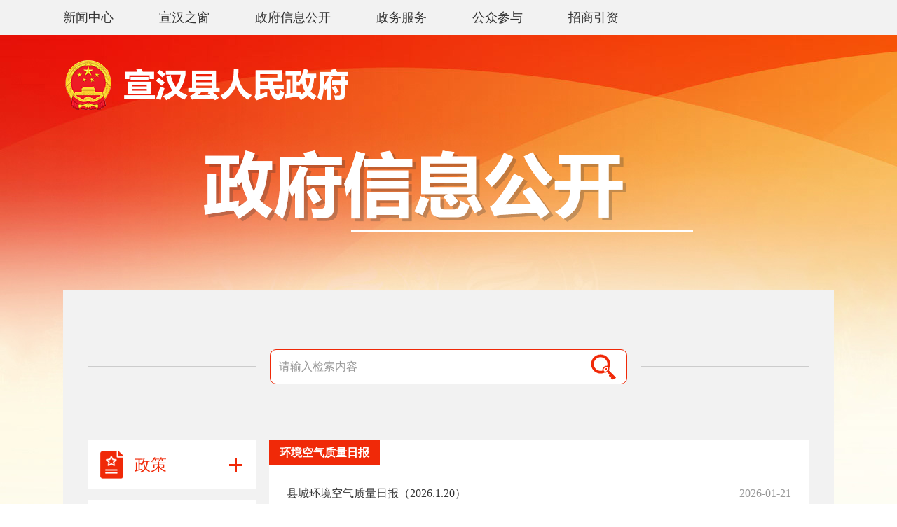

--- FILE ---
content_type: text/html
request_url: http://www.xuanhan.gov.cn/xxgk-list-hjbh.html
body_size: 5662
content:
<!doctype html>
<html>
<head>
<meta charset="utf-8">
<title>生态环境 - 宣汉县人民政府</title>

<meta name="SiteName" content="宣汉县人民政府">
<meta name="SiteDomain" content="www.xuanhan.gov.cn">
<meta name="SiteIDCode" content="5117220001"><meta name="ColumnType" content="公开">
<meta name="ColumnName" content="生态环境">
<meta name="ColumnKeywords" content="重大民生信息、生态环境,生态环境,宣汉县人民政府">
<meta name="ColumnDescription" content="宣汉县人民政府网站下生态环境栏目，公开各类生态、环境、环保信息,生态环境,宣汉县人民政府">
<link href="/statics/xuanhan/css/information/style.css" type="text/css" rel="stylesheet">
<script src="/statics/xuanhan/js/jquery.js" type="text/javascript"></script>
<script src="/statics/xuanhan/js/MSClass.js" type="text/javascript"></script>
<script src="/statics/xuanhan/js/function.js" type="text/javascript"></script>
<script src="/statics/xuanhan/js/webService.js" type="text/javascript"></script>
<script src="/statics/xuanhan/js/viewcount.js" type="text/javascript"></script>
<script src="/statics/xuanhan/js/swfobject.js" type="text/javascript"></script>
<script src="/statics/xuanhan/js/calender.js" type="text/javascript"></script>
<script src="/statics/xuanhan/js/md5.js" type="text/javascript"></script>
<script src="/statics/xuanhan/js/jquery.form.js" type="text/javascript"></script>
<script src="/statics/xuanhan/js/verify.js" type="text/javascript"></script>
<script src="/statics/xuanhan/js/verifyCode.js" type="text/javascript"></script>
<script src="/statics/xuanhan/js/lang.js" type="text/javascript"></script>
<script src="/statics/xuanhan/js/ready.js?v-1" type="text/javascript"></script>
<script src="/statics/xuanhan/js/naverbar.js" type="text/javascript"></script>
<script src="/statics/xuanhan/js/ZK_Calendar.js" type="text/javascript"></script>
<script src="/statics/xuanhan/js/errmsg.js" type="text/javascript"></script>
</head>

<body>
<div class="top-naver">
  <div class="wapper">
    <ul>
      <li  class="atthis"> <a href="/" attr="news" class="icon-news" >新闻中心</a> </li>
      <li > <a href="/news-list-dfzc.html" attr="about" class="icon-about" >宣汉之窗</a> </li>
      <li > <a href="/xxgk-list-zfxxgkzn.html" attr="govopen" class="icon-govopen" >政府信息公开</a> </li>
      <li > <a href="http://dzsxhx.sczwfw.gov.cn/?areaCode=511722000000" class="icon-service"  target="_blank" >政务服务</a> </li>
      <li > <a href="/news-list-gzcy.html" attr="active" class="icon-active" >公众参与</a> </li>
      <li > <a href="/news-list-zsyz.html" attr="invest" class="icon-invest" >招商引资</a> </li>
    </ul>
    <div class="line"></div>
  </div>
</div>
<div class="wapper">
    <div class="h-365 h">
        <div class="clear h-35"></div>
        <a href="//www.xuanhan.gov.cn/"><div class="logo"></div></a>
        <div class="clear h-55"></div>
        <div class="tc"><img src="/statics/xuanhan/images/information/img-text.png"></div>
    </div>
    <div class="bg-f2 h main-body">
		<form  onSubmit="searchXXGK(this);return false;">
    <div class="search-box">
        <div class="search">
            <input type="text" class="text" name="keyword" id="keyword" placeholder="请输入检索内容">
            <button type="submit" class="btn-search" value=""></button>
            <input name="_csrf" type="hidden" value="${.now?long}">
        </div>
    </div>
</form>        <div class="clear h-80"></div>
        <div class="left w-240">
    <div class="left-menu sideMenu">
        <!-- <h3 class="reg" id="open-category-1">
          <a href="http://www.xuanhan.gov.cn/xxgk-list-zhengce.html"><i class="icon-10"></i><span>政 &nbsp;&nbsp;&nbsp;&nbsp; 策</span></a>
        </h3> -->
        <h3 id="open-category-8">
          <div><i class="icon-10"></i><span style="line-height: 64px;">政策</span><em></em></div>
        </h3>
        <ul class="sub-ul" id="open-ui-8">
                        <div class="fathCol" id="open-category-14">
              <div><span></span><em>行政规范性文件</em></div>
          </div>
            <ul class="sub-ul-two" id="open-ui-14">
                                   <li>
                      <a href="http://www.xuanhan.gov.cn/xxgk-list-zfgfxwj.html" id="open-category-2444" id="open-category-2444">政府规范性文件</a>
                  </li>
                                    <li>
                      <a href="http://www.xuanhan.gov.cn/xxgk-list-qlgg.html" id="open-category-2445" id="open-category-2445">清理公告</a>
                  </li>
                                    <li>
                      <a href="http://www.xuanhan.gov.cn/xxgk-list-sxfzwj.html" id="open-category-2446" id="open-category-2446">失效废止文件</a>
                  </li>
                             </ul>
                        <div class="fathCol" id="open-category-2447">
              <div><span></span><em>其他文件</em></div>
          </div>
            <ul class="sub-ul-two" id="open-ui-2447">
                                   <li>
                      <a href="http://www.xuanhan.gov.cn/xxgk-list-zfwj1.html" id="open-category-15" id="open-category-15">政府文件</a>
                  </li>
                                    <li>
                      <a href="http://www.xuanhan.gov.cn/news-list-zhengcejied.html" id="open-category-2370" id="open-category-2370">政策解读</a>
                  </li>
                             </ul>
                    </ul>
        <h3 id="open-category-2">
          <a href="http://www.xuanhan.gov.cn/xxgk-list-zfxxgkzn.html"><i class="icon-01"></i><span>政府信息公开指南</span></a>
        </h3>
        <h3 id="open-category-3">
          <a href="http://www.xuanhan.gov.cn/xxgk-list-zfxxgkzd.html"><i class="icon-02"></i><span>政府信息公开制度</span></a>
        </h3>
        <h3 id="open-category-4">
          <div><i class="icon-03"></i><span>法定主动公开内容</span><em></em></div>
        </h3>
        <ul class="sub-ul" id="open-ui-4">
                              <li><a href="http://www.xuanhan.gov.cn/xxgk-list-jgjj.html" id="open-category-40"  ><em>机关简介</em></a></li>
                                    <li  class="list" >
                                                    <div class="fathCol" id="open-category-56">
                                <div><span></span><em>规划信息</em></div>
                            </div>
                             <ul class="sub-ul-two" id="open-ui-56">
                                                                    <li>
                                        <a href="http://www.xuanhan.gov.cn/xxgk-list-fazhanguihua.html" id="open-category-2371" id="open-category-2371">发展规划</a>
                                    </li>
                                                                    <li>
                                        <a href="http://www.xuanhan.gov.cn/xxgk-list-kjgh.html" id="open-category-2372" id="open-category-2372">空间规划</a>
                                    </li>
                                                                    <li>
                                        <a href="http://www.xuanhan.gov.cn/xxgk-list-quyuguihua.html" id="open-category-2374" id="open-category-2374">区域规划</a>
                                    </li>
                                                                    <li>
                                        <a href="http://www.xuanhan.gov.cn/xxgk-list-zxgh.html" id="open-category-2375" id="open-category-2375">专项规划</a>
                                    </li>
                                                            </ul>
                                            </li>
                                    <li  class="list" >
                                                    <div class="fathCol" id="open-category-55">
                                <div><span></span><em>统计信息</em></div>
                            </div>
                             <ul class="sub-ul-two" id="open-ui-55">
                                                                    <li>
                                        <a href="http://www.xuanhan.gov.cn/xxgk-list- tjgb.html" id="open-category-2442" id="open-category-2442">统计公报</a>
                                    </li>
                                                                    <li>
                                        <a href="http://www.xuanhan.gov.cn/xxgk-list- tongjishuju.html" id="open-category-2443" id="open-category-2443">统计数据</a>
                                    </li>
                                                            </ul>
                                            </li>
                                    <li >
                                                    <a href="http://www.xuanhan.gov.cn/xxgk-list-xzxkcf.html" id="open-category-66"><em>行政许可/服务事项</em></a>
                                            </li>
                                    <li >
                                                    <a href="http://www.xuanhan.gov.cn/xxgk-list-xzcfxzqz.html" id="open-category-2423"><em>行政处罚/行政强制</em></a>
                                            </li>
                                    <li >
                                                    <a href="http://www.xuanhan.gov.cn/xxgk-list-sqxzjcgszl.html" id="open-category-2505"><em>涉企行政检查公示专栏</em></a>
                                            </li>
                                    <li  class="list" >
                                                    <div class="fathCol" id="open-category-49">
                                <div><span></span><em>财政资金</em></div>
                            </div>
                             <ul class="sub-ul-two" id="open-ui-49">
                                                                    <li>
                                        <a href="http://www.xuanhan.gov.cn/xxgk-list-czys.html" id="open-category-83" id="open-category-83">财政预算</a>
                                    </li>
                                                                    <li>
                                        <a href="http://www.xuanhan.gov.cn/xxgk-list-czjs.html" id="open-category-84" id="open-category-84">财政决算</a>
                                    </li>
                                                                    <li>
                                        <a href="http://www.xuanhan.gov.cn/xxgk-list-czzjzdjc.html" id="open-category-1582" id="open-category-1582">财政资金直达基层</a>
                                    </li>
                                                                    <li>
                                        <a href="http://www.xuanhan.gov.cn/xxgk-list-jsjfei.html" id="open-category-1583" id="open-category-1583">减税降费</a>
                                    </li>
                                                            </ul>
                                            </li>
                                        <a href="http://www.xuanhan.gov.cn/xxgk-list-sfxm.html" id="open-category-56"><em>收费项目</em></a>
                                            <li >
                                                    <a href="http://www.dzggzy.cn/xhxweb/" id="open-category-50"><em>政府采购</em></a>
                                            </li>
                                        <a href="http://www.xuanhan.gov.cn/xxgk-list-zdxm.html" id="open-category-56"><em>重大项目</em></a>
                                            <li  class="list" >
                                                    <div class="fathCol" id="open-category-53">
                                <div><span></span><em>重大民生信息</em></div>
                            </div>
                             <ul class="sub-ul-two" id="open-ui-53">
                                                                    <li>
                                        <a href="http://www.xuanhan.gov.cn/xxgk-list-yingjiguanli.html" id="open-category-44" id="open-category-44">应急管理</a>
                                    </li>
                                                                    <li>
                                        <a href="http://www.xuanhan.gov.cn/xxgk-list-hjbh.html" id="open-category-46" id="open-category-46">生态环境</a>
                                    </li>
                                                                    <li>
                                        <a href="http://www.xuanhan.gov.cn/xxgk-list-fupinjiuzhu.html" id="open-category-47" id="open-category-47">乡村振兴</a>
                                    </li>
                                                                    <li>
                                        <a href="http://www.xuanhan.gov.cn/xxgk-list-spypaq.html" id="open-category-63" id="open-category-63">食品药品</a>
                                    </li>
                                                                    <li>
                                        <a href="http://www.xuanhan.gov.cn/xxgk-list-aqsc.html" id="open-category-64" id="open-category-64">安全生产</a>
                                    </li>
                                                                    <li>
                                        <a href="http://www.xuanhan.gov.cn/xxgk-list-bzxzf.html" id="open-category-69" id="open-category-69">保障性住房</a>
                                    </li>
                                                                    <li>
                                        <a href="http://www.xuanhan.gov.cn/xxgk-list-jyws.html" id="open-category-79" id="open-category-79">医疗卫生</a>
                                    </li>
                                                                    <li>
                                        <a href="http://www.xuanhan.gov.cn/xxgk-list-shbz.html" id="open-category-80" id="open-category-80">社会保障</a>
                                    </li>
                                                                    <li>
                                        <a href="http://www.xuanhan.gov.cn/xxgk-list-jycy.html" id="open-category-81" id="open-category-81">稳岗就业</a>
                                    </li>
                                                                    <li>
                                        <a href="http://www.xuanhan.gov.cn/xxgk-list-ylbx.html" id="open-category-82" id="open-category-82">养老服务</a>
                                    </li>
                                                                    <li>
                                        <a href="http://www.xuanhan.gov.cn/xxgk-list-yiwujiaoyu.html" id="open-category-1570" id="open-category-1570">教育信息</a>
                                    </li>
                                                                    <li>
                                        <a href="http://www.xuanhan.gov.cn/xxgk-list-ggwhfw.html" id="open-category-1571" id="open-category-1571">公共文化服务</a>
                                    </li>
                                                                    <li>
                                        <a href="http://www.xuanhan.gov.cn/xxgk-list-shenongbutie.html" id="open-category-1573" id="open-category-1573">涉农补贴</a>
                                    </li>
                                                                    <li>
                                        <a href="http://www.xuanhan.gov.cn/xxgk-list-shehuijiuzhu.html" id="open-category-1584" id="open-category-1584">社会救助</a>
                                    </li>
                                                                    <li>
                                        <a href="http://www.xuanhan.gov.cn/xxgk-list-ggws.html" id="open-category-2386" id="open-category-2386">公共卫生</a>
                                    </li>
                                                                    <li>
                                        <a href="http://www.xuanhan.gov.cn/xxgk-list- zhuqishukun.html" id="open-category-2399" id="open-category-2399">助企纾困</a>
                                    </li>
                                                                    <li>
                                        <a href="http://www.xuanhan.gov.cn/xxgk-list-ssjygkl.html" id="open-category-2402" id="open-category-2402">双随机一公开</a>
                                    </li>
                                                                    <li>
                                        <a href="http://www.xuanhan.gov.cn/xxgk-list- ziranziyuan.html" id="open-category-2426" id="open-category-2426">自然资源</a>
                                    </li>
                                                                    <li>
                                        <a href="http://www.xuanhan.gov.cn/xxgk-list- msss.html" id="open-category-2485" id="open-category-2485">民生实事</a>
                                    </li>
                                                                    <li>
                                        <a href="http://www.xuanhan.gov.cn/xxgk-list-scjgcpzljd.html" id="open-category-2369" id="open-category-2369">市场监管（产品质量监督）</a>
                                    </li>
                                                            </ul>
                                            </li>
                                    <li  class="list" >
                                                    <div class="fathCol" id="open-category-57">
                                <div><span></span><em>招考录用</em></div>
                            </div>
                             <ul class="sub-ul-two" id="open-ui-57">
                                                                    <li>
                                        <a href="http://www.xuanhan.gov.cn/xxgk-list-rsrm.html" id="open-category-75" id="open-category-75">人事任免</a>
                                    </li>
                                                                    <li>
                                        <a href="http://www.xuanhan.gov.cn/xxgk-list-zhaokaoxinxi.html" id="open-category-76" id="open-category-76">招考信息</a>
                                    </li>
                                                            </ul>
                                            </li>
                                    <li  class="list" >
                                                    <div class="fathCol" id="open-category-2388">
                                <div><span></span><em>其他法定信息</em></div>
                            </div>
                             <ul class="sub-ul-two" id="open-ui-2388">
                                                                    <li>
                                        <a href="http://www.xuanhan.gov.cn/xxgk-list-xinyongxinxi1.html" id="open-category-2410" id="open-category-2410">信用信息</a>
                                    </li>
                                                                    <li>
                                        <a href="http://www.xuanhan.gov.cn/xxgk-list-zfgzbg.html" id="open-category-18" id="open-category-18">政府工作报告</a>
                                    </li>
                                                                    <li>
                                        <a href="http://www.xuanhan.gov.cn/xxgk-list-qzqd.html" id="open-category-2364" id="open-category-2364">权责清单</a>
                                    </li>
                                                                    <li>
                                        <a href="http://www.xuanhan.gov.cn/xxgk-list-rendajianyi.html" id="open-category-2367" id="open-category-2367">人大建议</a>
                                    </li>
                                                                    <li>
                                        <a href="http://www.xuanhan.gov.cn/xxgk-list-zhengxietian.html" id="open-category-2368" id="open-category-2368">政协提案</a>
                                    </li>
                                                                    <li>
                                        <a href="http://www.xuanhan.gov.cn/xxgk-list- fzzfjsbg.html" id="open-category-2430" id="open-category-2430">法治政府建设报告</a>
                                    </li>
                                                            </ul>
                                            </li>
                        </ul>
        <h3 id="open-category-5">
            <div><i class="icon-04"></i><span>政府信息公开年报</span><em></em></div>
        </h3>
        <ul class="sub-ul" id="open-ui-5">
                        <li><a href="http://www.xuanhan.gov.cn/xxgk-list- nb2025nian.html" id="open-category-2510"><em>2025年</em></a></li>
                        <li><a href="http://www.xuanhan.gov.cn/xxgk-list-nb2024nian.html" id="open-category-2490"><em>2024年</em></a></li>
                        <li><a href="http://www.xuanhan.gov.cn/xxgk-list-nb2023nian.html" id="open-category-2468"><em>2023年</em></a></li>
                        <li><a href="http://www.xuanhan.gov.cn/xxgk-list-nb202nian.html" id="open-category-2467"><em>2022年</em></a></li>
                        <li><a href="http://www.xuanhan.gov.cn/xxgk-list-2021nian.html" id="open-category-1589"><em>2021年</em></a></li>
                        <li><a href="http://www.xuanhan.gov.cn/xxgk-list-2020gknb.html" id="open-category-31"><em>2020年</em></a></li>
                        <li><a href="http://www.xuanhan.gov.cn/xxgk-list-2019gknb.html" id="open-category-32"><em>2019年</em></a></li>
                        <li><a href="http://www.xuanhan.gov.cn/xxgk-list-nb20122018.html" id="open-category-2475"><em>2008-2018年</em></a></li>
                    </ul>
    
        <h3 class=" " id="open-category-6">
            <div><a href="http://www.xuanhan.gov.cn/xxgk-show-70609.html" ><i class="icon-05"></i><span>依申请公开</span></a></div>
              
        </h3>
  
    
        <h3 class="other" id="open-category-133">
      <a href="http://www.xuanhan.gov.cn/xxgk-list-gssgkpt.html" ><i class="icon-13"></i><span>国家、省、县区和部门政府信息公开平台</span></a>
    </h3>
    </div>
  </div>
  <script>
  var catIds = new Array(0,4,53);
  $.each(catIds, function( ind, val ) {
  if (val > 0) {
    $("#open-category-" + val).addClass("active curCol");
    $("#open-ui-" + val).css({display: 'block'});
  }
  });
  $("#open-category-46").addClass("active curCol");
  $("#open-ui-46").css({display: 'block'});
  </script>
  <script>
  $(".sideMenu > h3").click(function(){
  if($(this).next("ul").is(":hidden")){
    $(".sideMenu > h3").removeClass("active");
    $(this).addClass("active");
    //$(this).addClass("active").siblings("h3").removeClass("active");
    $(this).next("ul").slideDown().siblings("ul").slideUp();
  }else{
    $(this).removeClass("active");
    $(this).next("ul").slideUp();
  }
  })
  $(".fathCol").click(function () {
  $(this).addClass('curCol').parent('.list').siblings('.list').find('.fathCol')
    .removeClass('curCol');
  if ($(this).siblings("ul").css("display") == "none") {
    $(this).siblings("ul").show().parent('.list').siblings('.list').find('ul')
      .hide();
  } else {
    $(this).removeClass("curCol");
    $(this).siblings("ul").hide()
  }
  })
  $(".sideMenu li a").click(function () {
  $(".sideMenu li a").removeClass("on");
  $(this).addClass("on");
  })
  </script>
  <script src="/statics/xuanhan/js/information.js"></script>        <div class="right w-770 bg-fff">
            <div class="h list-content">
                                    <div class="title-channel">
                        <h4>环境空气质量日报</h4>
                    </div>
                    <div class="clear h-25"></div>
                    <div class="box-channel-list">
                        <ul class="ul-list ul-list-margin">
                                                            <li>
                                    <a href="http://www.xuanhan.gov.cn/xxgk-show-86811.html" title="县城环境空气质量日报（2026.1.20）" target="_blank">县城环境空气质量日报（2026.1.20）</a>
                                    <span>2026-01-21</span>
                                </li>
                                                            <li>
                                    <a href="http://www.xuanhan.gov.cn/xxgk-show-86810.html" title="县城环境空气质量日报（2026.1.19）" target="_blank">县城环境空气质量日报（2026.1.19）</a>
                                    <span>2026-01-20</span>
                                </li>
                                                            <li>
                                    <a href="http://www.xuanhan.gov.cn/xxgk-show-86762.html" title="县城环境空气质量日报（2026.1.18）" target="_blank">县城环境空气质量日报（2026.1.18）</a>
                                    <span>2026-01-19</span>
                                </li>
                                                            <li>
                                    <a href="http://www.xuanhan.gov.cn/xxgk-show-86739.html" title="县城环境空气质量日报（2026.1.15）" target="_blank">县城环境空气质量日报（2026.1.15）</a>
                                    <span>2026-01-16</span>
                                </li>
                                                            <li>
                                    <a href="http://www.xuanhan.gov.cn/xxgk-show-86738.html" title="县城环境空气质量日报（2026.1.14）" target="_blank">县城环境空气质量日报（2026.1.14）</a>
                                    <span>2026-01-15</span>
                                </li>
                                                    </ul>
                        <a class="btn-more" href="http://www.xuanhan.gov.cn/xxgk-list-hjkqzlrb.html">更多</a>
                    </div>
                                    <div class="title-channel">
                        <h4>集中式生活饮用水水源地水质状况</h4>
                    </div>
                    <div class="clear h-25"></div>
                    <div class="box-channel-list">
                        <ul class="ul-list ul-list-margin">
                                                            <li>
                                    <a href="http://www.xuanhan.gov.cn/xxgk-show-84415.html" title="2025年第一季度宣汉县城区集中式饮用水水源地水质状况" target="_blank">2025年第一季度宣汉县城区集中式饮用水水源地水质状况</a>
                                    <span>2025-06-09</span>
                                </li>
                                                            <li>
                                    <a href="http://www.xuanhan.gov.cn/xxgk-show-83292.html" title="2024年第四季度宣汉县城区集中式饮用水水源地水质状况" target="_blank">2024年第四季度宣汉县城区集中式饮用水水源地水质状况</a>
                                    <span>2025-03-24</span>
                                </li>
                                                            <li>
                                    <a href="http://www.xuanhan.gov.cn/xxgk-show-83026.html" title="2024年第三季度宣汉县城区集中式饮用水水源地水质状况" target="_blank">2024年第三季度宣汉县城区集中式饮用水水源地水质状况</a>
                                    <span>2024-10-25</span>
                                </li>
                                                            <li>
                                    <a href="http://www.xuanhan.gov.cn/xxgk-show-83027.html" title="2024年第二季度宣汉县城区集中式饮用水水源地水质状况" target="_blank">2024年第二季度宣汉县城区集中式饮用水水源地水质状况</a>
                                    <span>2024-09-06</span>
                                </li>
                                                            <li>
                                    <a href="http://www.xuanhan.gov.cn/xxgk-show-83025.html" title="2024年第一季度宣汉县城区集中式饮用水水源地水质状况" target="_blank">2024年第一季度宣汉县城区集中式饮用水水源地水质状况</a>
                                    <span>2024-09-06</span>
                                </li>
                                                    </ul>
                        <a class="btn-more" href="http://www.xuanhan.gov.cn/xxgk-list-jzsshyyssydszzk.html">更多</a>
                    </div>
                                    <div class="title-channel">
                        <h4>环评公示</h4>
                    </div>
                    <div class="clear h-25"></div>
                    <div class="box-channel-list">
                        <ul class="ul-list ul-list-margin">
                                                            <li>
                                    <a href="http://www.xuanhan.gov.cn/xxgk-show-86777.html" title="关于2026年1月5日作出的建设项目环境影响评价文件审批决定的公告" target="_blank">关于2026年1月5日作出的建设项目环境影响评价文件审批决定的公告</a>
                                    <span>2026-01-05</span>
                                </li>
                                                            <li>
                                    <a href="http://www.xuanhan.gov.cn/xxgk-show-86760.html" title="关于2026年1月5日作出的建设项目环境影响评价文件审批决定的公告" target="_blank">关于2026年1月5日作出的建设项目环境影响评价文件审批决定的公告</a>
                                    <span>2026-01-05</span>
                                </li>
                                                            <li>
                                    <a href="http://www.xuanhan.gov.cn/xxgk-show-86757.html" title="关于2025年12月26日拟对建设项目环境影响评价文件作出审批意见的公示" target="_blank">关于2025年12月26日拟对建设项目环境影响评价文件作出审批意见的公示</a>
                                    <span>2025-12-26</span>
                                </li>
                                                            <li>
                                    <a href="http://www.xuanhan.gov.cn/xxgk-show-86779.html" title="关于2025年12月26日拟对建设项目环境影响评价文件作出审批意见的公示" target="_blank">关于2025年12月26日拟对建设项目环境影响评价文件作出审批意见的公示</a>
                                    <span>2025-12-26</span>
                                </li>
                                                            <li>
                                    <a href="http://www.xuanhan.gov.cn/xxgk-show-86778.html" title="关于2025年12月18日已受理建设项目环评文件公告" target="_blank">关于2025年12月18日已受理建设项目环评文件公告</a>
                                    <span>2025-12-18</span>
                                </li>
                                                    </ul>
                        <a class="btn-more" href="http://www.xuanhan.gov.cn/xxgk-list-qthbxx.html">更多</a>
                    </div>
                            </div>
        </div>
    </div>
</div>
<div class="information-footer">
    <div class="wapper">
      <p> 主办：宣汉县人民政府办公室&nbsp; &nbsp; &nbsp; 
       &nbsp; &nbsp; &nbsp; <br>
        <a href="https://beian.miit.gov.cn" target="_blank">蜀ICP备06001688号-1</a>&nbsp; &nbsp; &nbsp; 
        网站标识码 5117220001 &nbsp; &nbsp; &nbsp; 
        公安备案号：<a href="http://www.beian.gov.cn/portal/registerSystemInfo" target="_blank">51172202000108</a> &nbsp; &nbsp; &nbsp; 
        维护电话：0818-5227066 &nbsp; &nbsp; &nbsp;<span id="cbcs-count"></span> </p>
      <div class="clear"></div>
      <ul class="lh-25 white">
        <li> <a href="http://www.12377.cn/" target="_blank"> <img src="/statics/xuanhan/images/share/icon-footer_01.png" width="17"> 中国互联网违法和不良信息举报中心 </a> </li>
        <li> <a href="http://www.scjb.gov.cn/" target="_blank"> <img src="/statics/xuanhan/images/share/icon-footer_02.png" width="13"> 四川省互联网不良与违法信息举报中心 </a> </li>
        <div class="clear margin"></div>
        <li class="pt-10"> 
            <script type="text/javascript">document.write(unescape("%3Cspan id='_ideConac' %3E%3C/span%3E%3Cscript  src='https://dcs.conac.cn/js/23/346/2100/60269114/CA233462100602691140001.js' type='text/javascript'%3E%3C/script%3E"));</script>
        </li>
        <li class="pt-10"> <a href="http://pucha.kaipuyun.cn/exposure/jiucuo.html?site_code=5117810020&amp;url=http%3A%2F%2Fwww.wanyuan.gov.cn%2Finformation%2Fpolicy.jspx" id="btn-jiucuo" target="_blank"> <img src="/statics/xuanhan/images/share/icon-footer_04.png"> </a> </li>
      </ul>
    </div>
  </div>
  </body>
</html>


--- FILE ---
content_type: text/css
request_url: http://www.xuanhan.gov.cn/statics/xuanhan/css/information/style.css
body_size: 3895
content:
@charset "utf-8";
/* CSS Document */
html, body, ul, li, form, p, dl, dt, dd, h1, h2, h3, h4, h5, h6, img, hr, ol, input, button {
	border: 0;
	list-style: none;
	margin: 0;
	padding: 0;
}
a {
	text-decoration: none;
	color: #333;
}
h1, h2, h3, h4, h5, h6, em, i, b {
	font-style: normal;
	font-size: 100%;
	font-weight: normal;
}
input {
	outline: none;
}
body {
	background: url(../../images/information/bg-body.jpg) no-repeat top center;
	font: normal 16px/30px "microsoft yahei";
	color: #333;
}
.wapper {
	width: 1100px;
	min-width: 1100px;
	margin: 0 auto
}
.clear {
	clear: both;
}
.tc {
	text-align: center;
}
.h {
	overflow: hidden;
}
.left {
	float: left;
}
.right {
	float: right;
}
.ti-2{
	text-indent:2rem
}

.li-left li {
	float: left
}
.li-50 li {
	width: 50%;
}
.bg-fff {
	background-color: #fff;
}
.bg-f2 {
	background-color: #f2f2f2;
}
.pt-5 {
	padding-top: 5px;
}
.pt-20 {
	padding-top: 20px;
}
.pl-15 {
	padding-left: 15px;
}
.pr-15 {
	padding-right: 15px;
}
.pb-20 {
	padding-bottom: 20px;
}
.p-20 {
	padding: 20px;
}
.w-240 {
	width: 240px;
}
.w-770 {
	width: 770px;
}
.h-20 {
	height: 20px;
}
.h-25 {
	height: 25px;
}
.h-35 {
	height: 35px;
}
.h-55 {
	height: 55px;
}
.h-80 {
	height: 80px;
}
.h-365 {
	height: 365px;
}
.h-1085 {
	height: 1085px;
}
.blue {
	color: #f02908;
}
.b {
	font-weight: bold;
}
.f-15 {
	font-size: 15px;
}
.f-16 {
	font-size: 16px;
}
.f-18 {
	font-size: 18px;
}
.f-20 {
	font-size: 20px;
}
.f-32 {
	font-size: 32px;
}
.top-naver {
	height: 50px;
	line-height: 50px;
	background: #f2f2f2;
}
.top-naver li {
	float: left;
	font-size: 18px;
	margin-right: 65px
}
.top-naver li a:hover,.show-attach a:hover,.red {
	color: #f02908
}
.logo {
	width: 600px;
	height: 75px;
	background: url("../../images/information/img-logo.png?v-3") no-repeat top left;
}
.main-body {
	padding: 84px 36px 36px;
}
.search-box {
	height: 50px;
	position: relative;
	text-align: center;
}
.search-box:before, .search-box:after {
	content: "";
	width: 240px;
	height: 1px;
	background: #ccc;
	position: absolute;
	border-bottom: 1px solid #fff;
	top: 24px;
}
.search-box:before {
	left: 0;
}
.search-box:after {
	right: 0;
}
.search {
	display: inline-block;
	width: 508px;
	height: 48px;
	border: 1px solid #f02908;
	border-radius: 9px;
	background: #fff;
	overflow: hidden;
}
.search .text {
	float: left;
	width: calc(100% - 66px);
	height: 100%;
	background: transparent;
	border: none;
	text-indent: 12px;
	font-size: 16px;
}
.search .text::-webkit-input-placeholder {
 color: #999;
}
.search .btn-search {
	width: 66px;
	height: 100%;
	background: url(../../images/information/icon-search.png) no-repeat center;
	cursor: pointer;
	float: right;
	border: none;
}
.menu {
	margin-top: -15px;
}
.menu h2 {
	height: 70px;
	background: #fff;
	margin-top: 15px;
}
.menu h2 a {
	display: block;
	height: 100%;
	overflow: hidden;
	cursor: pointer;
}
.menu h2 i {
	width: 40px;
	float: left;
	height: 40px;
	background: url(../../images/information/icon-mune.png) no-repeat top center;
	margin-left: 20px;
	margin-top: 15px;
	margin-right: 20px;
}
.menu h2 span {
	float: left;
	font-size: 23px;
	color: #f02908;
	width: 92px;
	margin-top: 4px;
}
.menu h2 em {
	float: right;
	width: 19px;
	height: 19px;
	background: url(../../images/information/icon.png) no-repeat -64px -8px;
	margin-right: 20px;
	margin-top: 26px;
}
.menu h2.active, .menu h2:hover {
	background: #f02908;
}
.menu h2:hover i, .menu h2.active i {
	background-image: url("../../images/icon-mune-active.png");
}
.menu h2.active span, .menu h2:hover span {
	color: #fff;
}
.menu h2.active em, .menu h2:hover em {
	background-position: -11px -8px;
}
.menu h2:last-child span {
	width: auto;
	margin-top: 21px;
}
.menu h2 .icon-01 {
	background-position-y: 0;
}
.menu h2 .icon-02 {
	background-position-y: -40px;
}
.menu h2 .icon-03 {
	background-position-y: -80px;
}
.menu h2 .icon-04 {
	background-position-y: -120px;
}
.menu h2 .icon-05 {
	background-position-y: -160px;
}
.down-menu {
	padding: 10px 0;
	display: none;
	background-color: #fff;
}
.down-menu a {
	display: block;
	line-height: 32px;
	font-weight: bold;
	font-size: 15px;
	overflow: hidden;
}
.down-menu a span {
	float: left;
	width: 12px;
	height: 12px;
	background: url(../../images/information/icon-arrow.png?v-1) no-repeat -3px -2px;
	margin-top: 11px;
}
.down-menu a em {
	float: left;
	margin-left: 17px;
}
.down-menu a.on {
	color: #f02908;
	background: #ffe4df;
}
.down-menu a.on span {
	background-position: -23px -2px;
}
.down-menu2 a {
	padding-left: 35px;
}
.down-menu2 a em {
	display: inline-block;
	float: none;
	position: relative;
	padding-left: 15px;
	margin-left: 0;
}
.down-menu2 a em:before {
	content: "";
	width: 4px;
	height: 4px;
	border-radius: 50%;
	background-color: #666;
	position: absolute;
	left: 0;
	top: 14px;
}
.down-menu2 a:hover em:before {
	background-color: #f02908;
}
.down-menu2 a.on em:before {
	background-color: #f02908;
}
.down-menu2 a.menu-sub em:before, .down-menu3 a em:before {
	display: none;
}
.down-menu3 a {
	padding-left: 45px;
}
.right-padding {
	padding: 34px 20px 25px 30px;
}
.info-time {
	border-bottom: #ddd solid 1px;
	padding: 15px 0;
	color: #666;
}
.info-time div {
	display: inline-block;
	margin: 0 8px;
}
.file-content {
	margin-top: 20px;
	max-height: 913px;
	padding-right: 20px;
}
.list-content{
	min-height: 913px;
}
.file-content p {
	margin: 15px 0;
}
.scroll_main {
	/* width: 100%; */
	height: 9000px;
	overflow-y: auto;
}

/*滚动条整体样式*/
.scroll_main::-webkit-scrollbar {
 width: 10px;
 height: 8px;
}
/*滚动条轨道*/
.scroll_main::-webkit-scrollbar-track {
 background-color: #f2f2f2;
 -webkit-border-radius: 2em;
 -moz-border-radius: 2em;
 border-radius: 2em;
}
/*滚动条滑块*/
.scroll_main::-webkit-scrollbar-thumb {
 height: 20px;
 background-color: #f02908;
 -webkit-border-radius: 2em;
 -moz-border-radius: 2em;
 border-radius: 2em;
}
.pr-0 {
	padding-right: 0;
}
.mt-0 {
	margin-top: 0;
}
.list-one {
	padding-bottom: 25px;
	border-bottom: 1px solid #cccccc;
}
.ul-list li{
	height:30px;
}
.ul-list li span {
	color: #999;
	float:right
}
.ul-list li a {
	float: left;
	margin-right: 10px;
	line-height: 30px;
	height:30px;
	overflow: hidden;
    text-overflow: ellipsis;
    white-space: nowrap;
    display: block;
}
.ul-list li a:hover, .list-org td a:hover {
	color: #f02908;
}
.ul-list-margin li {
	margin-top: 20px
}
.ul-list-margin li:first-child {
	margin-top: 0;
}
.title-channel {
	height: 35px;
	border-bottom: #ccc solid 1px;
}
.title-channel h4 {
	float:left;
	padding:0 15px;
	min-width: 80px;
	height: 35px;
	line-height: 35px;
	background-color: #f02908;
	color: #fff;
	text-align: center;
	font-weight: bold;
}
.title-org {
	height: 40px;
	border-bottom: none;
}
.title-org h4 {
	width: 280px;
	height: 40px;
	line-height: 40px;
}
.box-channel-list {
	padding: 0 25px;
	margin-bottom: 25px;
}
.btn-more {
	display: block;
	width: 100px;
	height: 30px;
	margin: 20px auto 0 auto;
	text-align: center;
	background: #f2f2f2;
	cursor: pointer;
}
.btn-more:hover {
	background-color: #f02908;
	color: #fff;
}
.list-org{
	height:45px;
	margin: 0 1px;
}
.list-org a {
	display:block;
	float:left;
	width: 33.333%;
	height: 45px;
	line-height: 45px;
	position:relative
}
.list-org a:after{
	display:block;
	content:'';
	width:1px;
	height:45px;
	background:#e3e3e3;
	position:absolute;
	top:0;
	right:0	
}
.list-org a:nth-child(3):after{
	display:none
}
.list-org a span {
	display:block;
	padding: 0 15px 0 25px;
}
.list-org-box .list-org:nth-child(odd) {
	background-color: #f2f2f2;
}
.left-menu h3 {
	height: 70px;
	background: #fff;
	margin-top: 15px;
}
.left-menu h3 a,.left-menu h3 div {
	display: block;
	height: 100%;
	overflow: hidden;
	cursor: pointer;
}
.left-menu h3 i {
	width: 40px;
	float: left;
	height: 40px;
	background: url(../../images/information/icon-mune-red.png) no-repeat top center;
	margin-left:13px;
	margin-top: 15px;
	margin-right: 13px;
}
.left-menu h3 span {
	float: left;
	font-size: 23px;
	color: #f02908;
	width: 92px;
	margin-top: 4px;
}
.left-menu h3 em {
	float: right;
	width: 19px;
	height: 19px;
	background: url(../../images/information/icon.png?v-1) no-repeat -64px -8px;
	margin-right: 20px;
	margin-top: 26px;
}
.left-menu h3 .icon-01 {
	background-position-y: 0;
}
.left-menu h3 .icon-02 {
	background-position-y: -40px;
}
.left-menu h3 .icon-03 {
	background-position-y: -80px;
}
.left-menu h3 .icon-04 {
	background-position-y: -120px;
}
.left-menu h3 .icon-05 {
	background-position-y: -160px;
}
.left-menu h3 .icon-06 {
	background-position-y: -200px;
}
.left-menu h3 .icon-07 {
	background-position-y: -240px;
}
.left-menu h3 .icon-08 {
	background-position-y: -280px;
}
.left-menu h3 .icon-10 {
	background-position-y: -320px;
}
.left-menu h3 .icon-11 {
	background-position-y: -360px;
}
.left-menu h3 .icon-12 {
	background-position-y: -400px;
}
.left-menu h3.active, .left-menu h3:hover {
	background: #2d66a5;
}
.left-menu h3.active, .left-menu h3:hover {
	background: #f02908;
}
.left-menu h3:hover i, .left-menu h3.active i {
	background-image: url(../../images/information/icon-mune-active.png);
}
.left-menu h3.active span, .left-menu h3:hover span {
	color: #fff;
}
.left-menu h3.active em, .left-menu h3:hover em {
	background-position: -11px -8px;
}
.left-menu h3.lh-70 span {
	width: auto;
	line-height: 70px;
	margin-top: 0
}
.left-menu h3:first-child {
	margin-top: 0;
}
.left-menu h3.reg{
	line-height:70px;
}
.left-menu h3.reg span{
	width:140px;
	margin-top:0
}


.mt-15 {
	margin-top: 15px
}
.sub-ul {
	padding: 10px 0;
	background-color: #fff;
	display:none
}
.sub-ul a,.sub-ul .fathCol div {
	display: block;
	line-height: 32px;
	font-size: 15px;
	overflow: hidden;
	padding-left: 35px;
}
.sub-ul a span,.sub-ul .fathCol div span{
	float: left;
	width: 12px;
	height: 12px;
	background: url(../../images/information/icon-arrow.png?v-1) no-repeat -3px -2px;
	margin-top: 11px;
}
.sub-ul a em,.sub-ul .fathCol div em{
	float: left;
	position: relative;
	padding-left: 17px;
	margin-left: 0;
}
.sub-ul .fathCol div em{
	padding-left: 5px;
}
.sub-ul a em:before,.sub-ul .fathCol div em:before {
	content: "";
	width: 4px;
	height: 4px;
	border-radius: 50%;
	background-color: #666;
	position: absolute;
	left: 0;
	top: 14px;
}
.sub-ul .curCol a,.sub-ul .curCol div {
	color: #f02908;
	background: #ffe4df;
}
.fathCol{
	cursor:pointer
}
.sub-ul .curCol a span,.sub-ul .curCol div span {
	background-position: -23px -2px;
}
.sub-ul a:hover em:before {
	background-color: #f02908;
}
.fathCol a em {
	padding-left: 8px
}
.fathCol a em:before,.sub-ul .fathCol div em:before {
	display: none
}
.sub-ul-two {
	display: none
}
.sub-ul-two a {
	padding-left: 65px
}
.sideMenu a.on,.sideMenu a.active {
	color: #f02908;
	background: #ffe4df;
}
.sub-ul-three a {
	padding-left: 105px
}

.content-table table, table.content-table {
	border-top: 1px solid #ccc;
	border-left: 1px solid #ccc;
}
.content-table td {
	border-bottom: 1px solid #ccc;
	border-right: 1px solid #ccc;
	padding: 0 10px;
}
.content-table td.title {
	text-align: center
}
.show-attach {
	border-top: #eee solid 2px;
	padding-top: 10px;
}
.information-footer {
	border-top: #f02908 solid 6px;
	padding: 30px 0 20px 0;
	text-align:center
}
.information-footer li {
	display: inline;
	padding: 0 5px;
}

/*翻页区域控制*/
.input{border:1px solid #ccc;padding:0 5px;font:normal 14px/30px 'microsoft yahei';height:30px;}
.body-pager{font:normal 16px/30px 'microsoft yahei'; /*width:870px; margin:0 auto;*/}
.cursor{ cursor:pointer}
.touch-pager{ margin-left:-10px}
.touch-pager li{ float:left; margin:0 10px;}
.touch-pager li.disable{ cursor:no-drop; color:#999}
.touch-pager .right .input{padding:0 5px;background: #f3f3f3;width:30px;height: 28px;text-align:center;border-right: none;}
.touch-pager .right  input,.touch-pager .right  span{float:left}
.touch-pager .right  span{margin-right:5px}
.touch-pager .right .button_go{height: 30px;background:#f02908;color:#fff;padding: 0 7px;font-size:15px;font-family:Arial;cursor:pointer;border: #f02908 solid 1px;border-bottom-right-radius: 5px;border-top-right-radius: 5px;}



.left-menu a:hover{
	color:red;
}
.list-govopen-leaader dl{
	border-bottom:#efefef solid 1px;
	padding-bottom:25px;
	overflow:hidden;
	margin:0 25px 25px
}
.list-govopen-leaader dl:last-child{
	border:none
}
.list-govopen-leaader dl dt{
	display:block;
	float:left;
	width: 135px;
    line-height: 250px;
    text-align: center;
    font-size: 18px;
    color: #444444;
}
.list-govopen-leaader dl dd{
	margin-left:-25px;
}
.list-govopen-leaader dl dd li{
	float:left;
	margin-left:25px;
	margin-top: 30px;
    width: 120px;
	text-align:center
}
.list-govopen-leaader dl dd li img{
	display: block;
    width: 120px;
    height: 160px;
}
.list-govopen-leaader dl dd li a h4{
	margin-top:10px;
	color: #f02908;
}
.h-30{
	height:30px
}
.left-menu h3.other span {
	width: 165px;
font-size:18px
}
.left-menu h3 .icon-13 {
	background-position-y: -440px;
}
.title-channel a.text-link {
	display:block;
	float: left;
	padding: 0 15px;
	min-width: 80px;
	height: 35px;
	line-height: 35px;
	background-color: #f02908;
	color: #fff;
	text-align: center;
	font-weight: bold;
}
#mypages{
	clear:both;
	font-size: 15px;
	position:relative;
	text-align:center
}
#mypages span,#mypages .page-tatol-box{
	display:inline-block;
	vertical-align:top;
	margin:0 5px 0 10px
}
#mypages .page-tatol-box{
	margin-right:0
}
#mypages .defalt_total{
	margin:0 10px;
	color: #e40000;
	font-weight:bold;
	float:inherit
}
#mypages a{
	margin-left:10px;
}
#mypages a.active,#mypages span.text-now{
	color: #e40000;
	font-weight:bold;
}
#mypages .page_zdy{
}
#mypages span.text-now{
	margin:0
}
.h-35{
	height:35px;
}
.org-list-box{
	margin-left:1px
}
.org-list-box li{
	    width: 256px;
    height: 45px;
    line-height: 45px;
    float: left;
	text-indent:25px
}
.org-list-box li:nth-child(3n):after {
	display: none
}
.org-list-box li span {
    display: block;
    padding: 0 15px 0 25px;
}

--- FILE ---
content_type: application/javascript
request_url: http://www.xuanhan.gov.cn/statics/xuanhan/js/function.js
body_size: 6719
content:
var pics  = "";
var texts = "";
var links = "";

function getObject(objectId) {
    if(document.getElementById && document.getElementById(objectId)){
		// W3C DOM
		return document.getElementById(objectId);
    } else if(document.all && document.all(objectId)){
		// MSIE 4 DOM
		return document.all(objectId);
    }else if(document.layers && document.layers[objectId]){
		// NN 4 DOM.. note: this won't find nested layers
		return document.layers[objectId];
    }else{
		return false;
    }
}

function localURL(url,target){
	if(target=="" || target == null){
		window.location = url;
	}else{
		window.open(url);
	}
}

function showtab(m,n,count,showstyle){
	//var showstyle = 1;//以style中的display形式显示
	var tabclass='';
	if(count > 1){
		if(getObject('tab_'+m+'_2').className=='none' || getObject('tab_'+m+'_1').className=='none'){
				//showstyle =1;//以CSS控制是否显示
		}
	}else{
		if(getObject('tab_'+m+'_1').className=='none'){
				//showstyle =1;//以CSS控制是否显示
		}
	}
	for(var i=1;i<=count;i++){
		if (i==n){
			getObject('title_'+m+'_'+i).className='atthis';
			tabclass = '';
		}
		else{
			getObject('title_'+m+'_'+i).className='';
			tabclass = 'none';
		}
		if(showstyle != undefined &&showstyle == 1 ){
			getObject('tab_'+m+'_'+i).style.display = tabclass;
		}else{
			getObject('tab_'+m+'_'+i).className=tabclass;
		}
	}
}

function showVotePK(m,n,count){
	for(var i=1;i<=count;i++){
		if (i==n){
			getObject('title_'+m+'_'+i).className='atthis';
		}
		else{
			getObject('title_'+m+'_'+i).className='';
		}
	}
}

function showSelect(n,obj){
	var titleID = "selectTitle",
		bodyID  = "selectBody";
	if(obj){
		titleID += obj;
		bodyID += obj;
	}
	if(n){
		$("#" + titleID ).attr("class","");
		$("#" + bodyID ).hide();
	}else{
		$("#" + titleID ).attr("class","atthis");
		$("#" + bodyID ).show();
	}
}

function phoneShow(obj,id){
	if(getObject("list_"+id).className=="none"){
		getObject("list_"+id).className="";
		//obj.className = "info";
		//obj.title = "点击关闭内设机构和下属机构联系方式！";
	}else{
		getObject("list_"+id).className="none";
		//obj.className = "";
		//obj.title = "点击展开内设机构和下属机构联系方式！";
	}
}


function chanageColor(id,color){
	/*for(var i=1;i<=8;i++){
		if (i==id){
			getObject('fontColor_'+i).className='atthis';
		}
		else{
			getObject('fontColor_'+i).className='';
		}
	}*/
	//$("#content").css("background","'#"+color+"'");
	$(".font-control-bgcolor").removeClass("atthis")
	$("#font-control-bg-" + id).addClass("atthis")
	getObject("content").style.background = "#" + color;
}


function chanageFont(str){
	var size    = 14;
	var height  = 26;
	var t       = 1;
	if(str=="big"){
	    size    = 16;
	    height  = 28;
		t       = 1;      
	}else if(str=="small"){
	    size    = 12;
	    height  = 24;
		t       = 3;      
	}else{
	    size    = 14;
	    height  = 26;
		t       = 2;      
	}
	
	/*for(var i=1;i<=3;i++){
		if (i==t){
			getObject('infoFont_'+i).className='green';
		}
		else{
			getObject('infoFont_'+i).className='';
		}
	}*/
	
	$(".font-control").removeClass("atthis")
	$("#font-control-" + str).addClass("atthis")
	
//	$("#content").css({'font-size':'"' + size + 'px"',"line-height":'"' + height + 'px"'});
	getObject("content").style.fontSize = size + "px";
	getObject("content").style.lineHeight = height + "px";
}


function showlist(obj,id){
	if(getObject("list_"+id).style.display=="none"){
		getObject("list_"+id).style.display="";
		obj.className = "tr2";
		obj.title = "点击关闭内设机构和下属机构联系方式！";
	}else{
		getObject("list_"+id).style.display="none";
		obj.className = "tr1";
		obj.title = "点击展开内设机构和下属机构联系方式！";
	}
}


function showwindows(obj,top,num){
    if(num==1){
	    getObject(obj).style.display = "none";
	}
	else{
		var bodyHeight = $(window).height();
		var scrollTop  = $(document).scrollTop();
		var winHeight  = top;
		var divHeight  = (bodyHeight-winHeight)/2 + $(document).scrollTop();
		getObject(obj).style.padding = divHeight+"px 0 0 0";
		getObject(obj).style.display = "";
	}
}

function closeWindow(){
	window.opener=null;    
	//window.opener=top;    
	window.open("","_self");    
	window.close();     
}

function pageChanage(obj){
	var form = getObject("pageForm");
	if(obj=="home"){
		if(parseInt(form.pageThisCount.value) > 1){
			form.pageCount.value = 1;
			form.submit();
		}
	}else if(obj=="pre"){
		if(parseInt(form.pageThisCount.value) > 1){
			form.pageCount.value = form.pageThisCount.value - 1;
			form.submit();	
		}
	}else if(obj=="next"){
		if(parseInt(form.pageThisCount.value) < parseInt(form.pageTotal.value)){
			form.pageCount.value = parseInt(form.pageThisCount.value) + 1;
			form.submit();	
		}
	}else{
		if(parseInt(form.pageThisCount.value) < parseInt(form.pageTotal.value)){
			form.pageCount.value = form.pageTotal.value;
			form.submit();
		}
	}
}

function btnPageChanage(){
	var form = getObject("pageForm");
	if(parseInt(form.pageCount.value) > parseInt(form.pageTotal.value)){
		form.pageCount.value = form.pageTotal.value;
	}
	form.submit();
}

function getSystemTime(){
	var dateTime=new Date();
	var hh=dateTime.getHours();
	var mm=dateTime.getMinutes();
	var ss=dateTime.getSeconds();
	var yy=dateTime.getFullYear();
	var MM=dateTime.getMonth()+1;  //因为1月这个方法返回为0，所以加1
	var dd=dateTime.getDate();
	var week=dateTime.getDay();
	if(parseInt(hh)<10) hh = "0"+hh;
	if(parseInt(mm)<10) mm = "0"+mm;
	if(parseInt(ss)<10) ss = "0"+ss;
	if(parseInt(MM)<10) MM = "0"+MM;
	if(parseInt(dd)<10) dd = "0"+dd;
	var days=[ "日 ", "一 ", "二 ", "三 ", "四 ", "五 ", "六 ",] 
	return yy+"年"+MM+"月"+dd+"日 "+" 星期"+days[week]+ " " +hh+":"+mm+":"+ss;
}

function flashSlideshow(pics,texts,links,width,height,id){
	if(id=="" || id == null) id="pixviewer";
	var temp = "";
	temp += '<object classid="clsid:D27CDB6E-AE6D-11cf-96B8-444553540000" width="'+width+'" height="'+height+'" id="'+id+'">';
	temp += '	<param name="movie" value="/js/flash/pixviewer.swf" />';
	temp += '	<param name="quality" value="high" />';
	temp += '	<param name="wmode" value="opaque" />';
	temp += '	<param name="swfversion" value="6.0.65.0" />';
	temp += '	<param name="FlashVars" value="pics='+pics+'&links='+links+'&texts='+texts+'&borderwidth='+width+'&borderheight='+(height-24)+'&textheight=24" />';
	temp += '	<!-- 此 param 标签提示使用 Flash Player 6.0 r65 和更高版本的用户下载最新版本的 Flash Player。如果您不想让用户看到该提示，请将其删除。 -->';
	temp += '	<param name="expressinstall" value="/skin/flash/expressInstall.swf" />';
	temp += '	<!-- 下一个对象标签用于非 IE 浏览器。所以使用 IECC 将其从 IE 隐藏。 -->';
	temp += '	<!--[if !IE]>-->';
	temp += '	<object type="application/x-shockwave-flash" data="/js/flash/pixviewer.swf" width="'+width+'" height="'+height+'">';
	temp += '	<!--<![endif]-->';
	temp += '	<param name="quality" value="high" />';
	temp += '	<param name="wmode" value="opaque" />';
	temp += '	<param name="swfversion" value="6.0.65.0" />';
	temp += '	<param name="expressinstall" value="/js/flash/expressInstall.swf" />';
	temp += '	<param name="FlashVars" value="pics='+pics+'&links='+links+'&texts='+texts+'&borderwidth='+width+'&borderheight='+(height-24)+'&textheight=24" />';
	temp += '	<!-- 浏览器将以下替代内容显示给使用 Flash Player 6.0 和更低版本的用户。 -->';
	temp += '	<div style="height:228px;">';
	temp += '	<h4>此页面上的内容需要较新版本的 Adobe Flash Player。</h4>';
	temp += '	<p><a href="http://www.adobe.com/go/getflashplayer"><img src="http://www.adobe.com/images/shared/download_buttons/get_flash_player.gif" alt="获取 Adobe Flash Player" width="112" height="33" /></a></p>';
	temp += '	</div>';
	temp += '	<!--[if !IE]>-->';
	temp += '	</object>';
	temp += '	<!--<![endif]-->';
	temp += '</object>';
	document.write(temp);
}

function getVotePK(id,w,h,lCount,rCount){
	if(id=="" || id == null) id="votePK";
	var temp = "";
	temp = '<object id="' + id + '" classid="clsid:D27CDB6E-AE6D-11cf-96B8-444553540000" width="305" height="105">'
         + '<param name="movie" value="/js/flash/pk.swf" />'
         + '<param name="quality" value="high" />'
         + '<param name="wmode" value="opaque" />'
         + '<param name="swfversion" value="8.0.35.0" />'
         + '<!-- 此 param 标签提示使用 Flash Player 6.0 r65 和更高版本的用户下载最新版本的 Flash Player。如果您不想让用户看到该提示，请将其删除。 -->'
         + '<param name="expressinstall" value="/js/flash/expressInstall.swf" />'
         + '<!-- 下一个对象标签用于非 IE 浏览器。所以使用 IECC 将其从 IE 隐藏。 -->'
         + '<!--[if !IE]>-->'
         + '<object type="application/x-shockwave-flash" data="/js/flash/pk.swf" width="' + w + '" height="' + h + '">'
         + '   <!--<![endif]-->'
         + '   <param name="quality" value="high" />'
         + '   <param name="wmode" value="opaque" />'
         + '   <param name="swfversion" value="8.0.35.0" />'
         + '   <param name="expressinstall" value="/js/flash/expressInstall.swf" />'
         + '   <param name="flashvars" value="vote=' + lCount + ',' + rCount + '" />'
         + '   <!-- 浏览器将以下替代内容显示给使用 Flash Player 6.0 和更低版本的用户。 -->'
         + '   <div>'
         + '       <h4>此页面上的内容需要较新版本的 Adobe Flash Player。</h4>'
         + '       <p><a href="http://www.adobe.com/go/getflashplayer"><img src="http://www.adobe.com/images/shared/download_buttons/get_flash_player.gif" alt="获取 Adobe Flash Player" /></a></p>'
         + '   </div>'
         + '   <!--[if !IE]>-->'
         + '</object>'
         + '<!--<![endif]-->'
         + '</object>';
	document.write(temp);
}

function getVideoShow(width,height,file,path,img){
	var strFile = file.toLowerCase();
	if(strFile.indexOf("http://") > -1){
		
	}else{
		strFile = path + strFile;
	}
    if(strFile.indexOf("flv") > -1){
		document.write('<p id="player1"><a href="http://www.macromedia.com/go/getflashplayer">Get the Flash Player</a> to see this player.</p>');
		var s1 = new SWFObject("/statics/xuanhan/js/flash/flvplayer.swf","single",width,height,"7");
		s1.addParam("allowfullscreen","true");
		s1.addVariable("file",strFile);
		s1.addVariable("image",img);
		s1.addVariable("width",width);
		s1.addVariable("height",height);
		s1.write("player1");
	}
	else if(strFile.indexOf("mp4") > -1){
		if(/msie/.test(navigator.userAgent.toLowerCase())){
			document.write('<object id="wmp" width="'+width+'" height="'+height+'" classid="CLSID:22d6f312-b0f6-11d0-94ab-0080c74c7e95" codebase="http://activex.microsoft.com/activex/controls/mplayer/en/nsmp2inf.cab#Version=5,1,52,701"standby="Loading Microsoft Windows Media Player components..." type="application/x-oleobject">');
									
			document.write('<param name="FileName" value="'+strFile+'" />');
			
			document.write('<param name="ShowControls" value="1" />');
			document.write('<param name="ShowDisplay" value="0" />');
			document.write('<param name="ShowStatusBar" value="0" />');
			document.write('<param name="PlayCount" value="0" />');
			document.write('<param name="AutoSize" value="1" />');
			document.write('<param name="AutoStart" value="2" />');
			
			document.write('<embed src="'+strFile+'" width="'+width+'" height="'+height+'" autostart=-1 type="video/x-ms-asf-plugin" pluginspage="http://www.microsoft.com/Windows/Downloads/Contents/Products/MediaPlayer/" showcontrols=1 showdisplay=0 showstatusbar=1 autosize=1 displaybackcolor=black> </embed>');
			document.write('</object>');
		}else{
			document.write('<video width="'+width+'" height="'+height+'" controls autoplay loop>');
			document.write('<source src="'+strFile+'" type=\'video/mp4; codecs="avc1.42E01E, mp4a.40.2"\' />');
			document.write('Your browser does not support the video tag.');
			document.write('</video>');
		}
	}
	else{
		if( navigator.userAgent.match(/(iPhone|iPod|Android|ios)/i)){
			 document.write('<video width="'+width+'" height="'+height+'" controls autoplay loop>');
			 document.write('<source src="'+strFile+'" type=\'video/mp4; codecs="avc1.42E01E, mp4a.40.2"\' />');
			 document.write('Your browser does not support the video tag.');
			 document.write('</video>');
		}else{		
			document.write('<object id="wmp" width="'+width+'" height="'+height+'" classid="CLSID:22d6f312-b0f6-11d0-94ab-0080c74c7e95" codebase="http://activex.microsoft.com/activex/controls/mplayer/en/nsmp2inf.cab#Version=5,1,52,701"standby="Loading Microsoft Windows Media Player components..." type="application/x-oleobject">');			
			document.write('<param name="FileName" value="'+strFile+'" />');
			document.write('<param name="ShowControls" value="1" />');
			document.write('<param name="ShowDisplay" value="0" />');
			document.write('<param name="ShowStatusBar" value="0" />');
			document.write('<param name="PlayCount" value="0" />');
			document.write('<param name="AutoSize" value="1" />');
			document.write('<param name="AutoStart" value="2" />');
			document.write('<embed src="'+strFile+'" width="'+width+'" height="'+height+'" autostart=-1 type="video/x-ms-asf-plugin" pluginspage="http://www.microsoft.com/Windows/Downloads/Contents/Products/MediaPlayer/" showcontrols=1 showdisplay=0 showstatusbar=1 autosize=1 displaybackcolor=black> </embed>');
			document.write('</object>');
		}
	}
}

function getVideoInfo(width,height,file){
	var _str = "";
	if( navigator.userAgent.match(/(iPhone|iPod|Android|ios)/i)){
		 _str =+ '<video width="'+width+'" height="'+height+'" controls autoplay loop>';
		 _str =+ '<source src="'+file+'" type=\'video/mp4; codecs="avc1.42E01E, mp4a.40.2"\' />';
		 _str =+ 'Your browser does not support the video tag.';
		 _str =+ '</video>';
	}else{
		_str =+ '<object id="wmp" width="'+width+'" height="'+height+'" classid="CLSID:22d6f312-b0f6-11d0-94ab-0080c74c7e95" codebase="http://activex.microsoft.com/activex/controls/mplayer/en/nsmp2inf.cab#Version=5,1,52,701"standby="Loading Microsoft Windows Media Player components..." type="application/x-oleobject">';			
		_str =+ '<param name="FileName" value="'+file+'" />';
		_str =+ '<param name="ShowControls" value="1" />';
		_str =+ '<param name="ShowDisplay" value="0" />';
		_str =+ '<param name="ShowStatusBar" value="0" />';
		_str =+ '<param name="PlayCount" value="0" />';
		_str =+ '<param name="AutoSize" value="1" />';
		_str =+ '<param name="AutoStart" value="2" />';
		_str =+ '<embed src="'+file+'" width="'+width+'" height="'+height+'" autostart=-1 type="video/x-ms-asf-plugin" pluginspage="http://www.microsoft.com/Windows/Downloads/Contents/Products/MediaPlayer/" showcontrols=1 showdisplay=0 showstatusbar=1 autosize=1 displaybackcolor=black> </embed>';
		_str =+ '</object>';
	}
	return _str;
}

//设为首页
function setHomepage(obj){
	var url = "http://"+document.domain;
//	obj.style.behavior="url(#default#homepage)";
//	obj.setHomePage(url);
	try{ 
		obj.style.behavior='url(#default#homepage)';
		obj.setHomePage(url); 
	}catch(e){ 
		if(window.netscape){
			try{ 
				netscape.security.PrivilegeManager.enablePrivilege("UniversalXPConnect"); 
			}catch(e){ 
				alert("此操作被浏览器拒绝！\n请在浏览器地址栏输入“about:config”并回车\n然后将 [signed.applets.codebase_principal_support]的值设置为'true',双击即可。"); 
			}
			var prefs = Components.classes['@mozilla.org/preferences-service;1'].getService(Components.interfaces.nsIPrefBranch); 
			prefs.setCharPref('browser.startup.homepage',url); 
		}else{ 
			alert("您的浏览器不支持，请按照下面步骤操作：1.打开浏览器设置。2.点击设置网页。3.输入："+url+"点击确定。"); 
		}
	} 
}

//加入收藏
function setFavorites(obj){
//	var url = "http://"+document.domain;
//	window.external.AddFavorite(url,obj)
	var url = "http://"+document.domain;
	try{ 
		window.external.addFavorite(url, obj); 
	}catch (e){ 
		try{ 
			window.sidebar.addPanel(obj, url, ""); 
		}catch (e){ 
			alert("加入收藏失败，请使用Ctrl+D进行添加"); 
		}
	}
}

function setLanguage(){
	
}

/**
 * 循环替换对象内容
 */
function loopReplace(str,o,n){
	while(str.indexOf(o)>-1){
		str=str.replace(o,n);	
	}
	return str;
}

/**
 * 将对象转换成HTML代码格式
 */
function htmlEncode(str) {
	if (str == null || str == "") return "";
	str = loopReplace(str,"!","!");
	str = loopReplace(str,"'","'");
	str = loopReplace(str,"<","<");
	str = loopReplace(str,">",">");
	str = loopReplace(str," "," ");
	str = loopReplace(str,"\n","<br/>");
	return str;
}

/**
 * 将对象转换成文本域格式
 */
function htmlUncode(str) {
	if (str == null || str == "") return "";
	str = loopReplace(str,"!","!");
	str = loopReplace(str,"'","'");
	str = loopReplace(str,"<","<");
	str = loopReplace(str,">",">");
	str = loopReplace(str," "," ");
	str = loopReplace(str,"<br/>","\n");
	return str;
}

/**
 * 控制用户注册类型
 */
function checkChanageUserType(t){
    if(t==1){
	    getObject("regCorpInfo").style.display = "none";
	}else{
	    getObject("regCorpInfo").style.display = "";
	}
}

/**
 * 弹出文件上传框
 */
function uploadFile(attreId,attId,type){
	var strStyle;
	var top=screen.height/2-170;
	var left=screen.width/2-180;
	strStyle = "height=145,width=450,status=no,";
	strStyle += "toolbar=no,menubar=no,location=no,top="+top+",left="+left;
	window.open("/command/onlyAttach.jsp?savePath=glbmxx/upload&theType="+type+"&attachID="+attId+"&attachRenameID="+attreId,"_blank",strStyle);
}

/**
 * 下拉列表弹出页面
 */
function openSelectWin(obj){
	window.open(obj.options[obj.selectedIndex].value);
	obj.options[0].selected=true;
}

function naverbar(){
	$("#naverbar").toggle();
}


/*
id     栏目ID
level  栏目级别
unitID 单位ID
*/
function treeCollaps(channelID,apiID,unitID,unitName){
	if(!channelID) channelID = "";
	if(!apiID) apiID = "";
	if(!unitID) unitID = "";
	if(!unitName) unitName = "";
	var treeID   = getObject("tree_" + channelID);
	var arrowsID = getObject("arrows_" + channelID);
	var folderID = getObject("folder_" + channelID);
	var strTemp  = "";
	
	if(treeID){
		if(treeID.style.display == ""){
			arrowsID.className   = "arrows arrows_collapsed";
			folderID.className   = "folder folder_collapsed";
			treeID.style.display = "none";
		}else{
			folderID.className   = "folder loading"; //样式改为加载
			treeID.style.display = "";
			
			if(!treeID.innerHTML){//内容为空则动态加载
				
				$.ajax({
					   type: "POST", 
					   url: "/govopen/openGetCatalog.cdcb", //
					   data: {"channelID" : channelID , "apiID" : apiID , "id" : unitID , "unit" : unitName},
					   dataType: 'text',
					   success: function(data){
							treeID.innerHTML = data;
					   }
				});
				
			}
			arrowsID.className   = "arrows arrows_expanded"; //样式改为展开
			folderID.className   = "folder folder_expanded";
		}
	}else{
		alert("数据传递错误！");
	}
}

function openTreeURL(url){
    if(url){window.location = url;}
}

function gotoPager(url,fix,total){
	var pageCount = parseInt($("#pageCount").val());
	if(pageCount > total){
		pageCount = total;
	}
	if(pageCount <= 0){
		pageCount = 1;
	}
	if(pageCount == 1){
		pageCount = "";
	}
	window.location.href = url + pageCount + fix;
}

function getQueryString(name) {
    var reg = new RegExp('(^|&)' + name + '=([^&]*)(&|$)', 'i');
    var r = window.location.search.substr(1).match(reg);
    if (r != null) {
        return unescape(r[2]);
    }
    return null;
}

function windowPrint(){
	$("body").html( '<div class="show-content">' + $(".show-content").html() + '</div>');
	$("body").css({ "height" : "auto" , "overflow" : "auto" , "background" : "white"});
	$("html").css({ "height" : "auto" , "overflow" : "auto"});
	$(".show-content").css({"padding":0});
	$(".content-table").css({"width":"100%"});
	$("div.btn").remove();
	window.print();
}


function searchALL(obj){
	var search = $('#keyword').val();
    let obj1 = {
                inputorder: "1",
                keyword: search,
             
            }
    sessionStorage.setItem("lastname",JSON.stringify(obj1))
  	sessionStorage.setItem("lastname1", search);
	if(search == "" || search == "请输入关键词" ){
		alert("请输入关键词！");
	} else{
    	window.location.href = "/fullsearchs/list.html";
	}
}

function searchXXGK(obj){
	var keyword = $("#keyword").val();
	if(keyword == "" || keyword == "请输入检索内容" ){
		alert("请输入检索内容！");
	} else{
  	window.location.href = "/fullsearchs/list.html";
		
	} 
}
$(function() {
  $('.ewb-search-icon').click(function() {
     var search = $('#keyword').val();
    	 let obj2 = {
                inputorder: "1",
                keyword: search,
             
            }
    sessionStorage.setItem("lastname",JSON.stringify(obj2))
  	sessionStorage.setItem("lastname1", search);
 
      if(search == "" || search == "请输入关键词" ){
          alert("请输入关键词！");
      } else{
         window.location.href = "/fullsearchs/list.html";
      }
  });
});

--- FILE ---
content_type: application/javascript
request_url: http://www.xuanhan.gov.cn/statics/xuanhan/js/information.js
body_size: 590
content:
// JavaScript Document
$(document).ready(function(){
	var _div = $("#content");
	_div.find("table").removeAttr("width").removeAttr("height").removeAttr("style").removeAttr("class").removeAttr("bordercolor").attr("class","content-table");
	_div.find("td").removeAttr("height").removeAttr("style");
	_div.find("td > p").removeAttr("height").removeAttr("style");
	_div.find("tr").removeAttr("height").removeAttr("style");
	_div.find("div#ue_tableDragLine").remove();
	//_div.find("p").removeAttr("height").removeAttr("style");
	//_div.find("span").removeAttr("height").removeAttr("style");
})


--- FILE ---
content_type: application/javascript
request_url: http://www.xuanhan.gov.cn/statics/xuanhan/js/verifyCode.js
body_size: 7006
content:
/**
 * 通用关键词表单验证
 */
function searchInfo(obj,type){
	if(obj.keyword.value == "")
	{
		alert("请输入查询关键词！");
		obj.keyword.focus();
		return false;
	}
	obj.submit();
}

/**
 * 企事业公开查询表单验证
 */
function epSearch(obj){
	var str = obj.keyword.value;
	var type = getObject("searchType_info");
	
	if(str == ""){
		alert("请输入查询关键词!");
		obj.keyword.focus();
		return false;
	}else{
		if(type.checked){
			obj.action = "/enterprises/search.jspx"
		}
	}
	obj.submit();
}

/**
 * 公开目录查询表单验证
 */
function btnCheckSearch(obj){
	if(obj.channelCHK.value == "0"){
	 	//alert("请选择公开目录!");
		//obj.channelCHK.focus();
		//return false;
	}else{
		var temp = obj.channelCHK.value.split(",")
		obj.channel.value = temp[1];
		obj.level.value = temp[0];
	}
	if(obj.startDate.value != "" && obj.endDate.value !=""){
		if(obj.startDate.value > obj.endDate.value){
			alert("结束日期不能大于开始日期！");
			obj.endDate.focus();
			return false;
		}
	}
	if(obj.keyword.value == ""){
	 	alert("请输入查询关键词!");
		obj.keyword.focus();
		return false;
	}
	obj.submit();
}

/**
 * 用户登录表单验证
 */
function userLogin(obj){
	//验证数据有效性----------------------------
	if(!checkLen(obj.userSample.value.trim(),20,4)){
		alert("登录名选项输入不规范，请将内容保持在4~20个字符！");
		obj.userSample.focus();
		return false;
	}
	if(!checkLen(obj.userpass.value.trim(),20,6)){
		alert("密码选项输入不规范，请将内容保持在6~20个字符！");
		obj.userpass.focus();
		return false;
	}
	
	//以下为内容转换----------------------------
	obj.userPWD.value=hex_md5(obj.userpass.value);
	
	//提交表单---------------------------------
	$("#" + obj.id).ajaxSubmit( {
		"success" : function(data) {
			if(data.status==0) {
				alert("登录成功");
				window.open("/netPeople/index.jsp");
				location.href = location.href;
			}else if(data.status==1) {
				alert(data.errmsg);
			}else {
				alert("失败");
			}
		},
		"dataType" : "json"
	});
	return false;
}

/**
 * 用户注册表单验证
 */
function userReg(obj){
	
	//以下为登录信息字段验证----------------------------
	if(obj.chkty.checked==false){
		alert("您必须同意服务协议才允许进行用户注册!");
		obj.chkty.focus();
		return false;
	}
	if(!checkLen(obj.userSample.value.trim(),20,4)){
		alert("登录名选项输入不规范，请将内容保持在4~20个字符！");
		obj.userSample.focus();
		return false;
	}
	if(!checkLen(obj.userPassword.value.trim(),20,6)){
		alert("密码选项输入不规范，请将内容保持在6~20个字符！");
		obj.userPassword.focus();
		return false;
	}
	if(obj.userPassword.value.trim() != obj.userPass.value.trim()){
		alert("确认密码输入不正确，请重新输入确认密码！")
		obj.userPass.focus();
		return false;
	}
	if(!checkLen(obj.userAsk.value.trim(),30,4)){
		alert("密码找回问题选项输入不规范，请将内容保持在4~30个字符！");
		obj.userAsk.focus();
		return false;
	}
	if(!checkLen(obj.userQuestion.value.trim(),30,4)){
		alert("密码找回答案选项输入不规范，请将内容保持在4~30个字符！");
		obj.userQuestion.focus();
		return false;
	}
	
	//以下为个人资料字段验证----------------------------
	if(!checkLen(obj.userName.value.trim(),10,4)){
		alert("姓名选项输入不规范，请将内容保持在4~10个字符！");
		obj.userName.focus();
		return false;
	}
	if(!(obj.userCard.value.trim()) || !validateIdCard(obj.userCard.value.trim())){
		alert("身份证号输入不规范，请输入正确的身份证号码！");
		obj.userCard.focus();
		return false;
	}
	if(!(obj.email.value.trim()) && !(obj.mobie.value.trim()) && !(obj.telephone.value.trim())){
		alert("电子邮件、手机号码、电话号码三项必须填写一项！")	
		obj.email.focus();
		return false;
	}else{
		if(obj.email.value.trim() && !checkMail(obj.email.value.trim())){
			alert("电子邮箱输入不规范，请输入合法的电子邮箱地址！");
			obj.email.focus();
			return false;
		}
		if(obj.mobie.value.trim() && !checkPhone(obj.mobie.value.trim())){
			alert("手机号码输入不规范，请输入正确的手机号码！");
			obj.mobie.focus();
			return false;
		}
		if(obj.telephone.value.trim() && !checkTel(obj.telephone.value.trim())){
			alert("电话号码输入不规范，请输入正确的电话号码！\n示例：区号-电话号码");
			obj.telephone.focus();
			return false;
		}
	}
	if((obj.address.value.trim()) && !checkLen(obj.address.value.trim(),100)){
		alert("通讯地址输入不规范，请不要超过100个字符！");
		obj.address.focus();
		return false;
	}
	if((obj.postCode.value.trim()) && !checkPost(obj.postCode.value.trim())){
		alert("邮政编码输入不规范，请输入正确的邮政编码！");
		obj.postCode.focus();
		return false;
	}
	
	//以下为企业、组织信息字段验证----------------------------
	if(checkRadio("theType")==1){
		if(obj.ltdName.value.trim() && !checkLen(obj.ltdName.value.trim(),80)){
			alert("机构名称选项输入不规范，请将内容保持在80个字符以内！");
			obj.ltdName.focus();
			return false;
		}
		if(obj.ltdLeader.value.trim() && !checkLen(obj.ltdLeader.value.trim(),20)){
			alert("法定代表选项输入不规范，请将内容保持在20个字符以内！");
			obj.ltdLeader.focus();
			return false;
		}
		if(obj.ltdAddress.value.trim() && !checkLen(obj.ltdAddress.value.trim(),100)){
			alert("机构地址选项输入不规范，请将内容保持在100个字符以内！");
			obj.ltdLeader.focus();
			return false;
		}
		if(obj.ltdCode.value.trim() && !checkLen(obj.ltdCode.value.trim(),50)){
			alert("机构代码选项输入不规范，请将内容保持在50个字符以内！");
			obj.ltdCode.focus();
			return false;
		}
		if(obj.ltdPostAddress.value.trim() && !checkLen(obj.ltdPostAddress.value.trim(),50)){
			alert("通讯地址选项输入不规范，请将内容保持在50个字符以内！");
			obj.ltdPostAddress.focus();
			return false;
		}
		if(obj.ltdPostCode.value.trim() && !checkPost(obj.ltdPostCode.value.trim())){
			alert("邮政编码输入不规范，请输入正确的邮政编码！");
			obj.ltdPostCode.focus();
			return false;
		}
		if(obj.ltdEmail.value.trim() && !checkMail(obj.ltdEmail.value.trim())){
			alert("电子邮箱输入不规范，请输入合法的电子邮箱地址！");
			obj.ltdEmail.focus();
			return false;
		}
		if(obj.ltdTelephone.value.trim() && !checkTel(obj.ltdTelephone.value.trim())){
			alert("联系电话输入不规范，请输入正确的电话号码！\n示例：区号-电话号码");
			obj.ltdTelephone.focus();
			return false;
		}
		if(obj.ltdBussessCode.value.trim() && !checkLen(obj.ltdBussessCode.value.trim(),30,5)){
			alert("工商登记号输入不规范，请将内容保持在5~30个字符内！");
			obj.ltdBussessCode.focus();
			return false;
		}
	}
	
	//以下为内容转换----------------------------
	obj.userPWD.value = hex_md5(obj.userPassword.value);
	obj.sex.value = checkRadio("sexchk");
	
	$("#" + obj.id ).ajaxSubmit( {
		"success" : function(data){
			if(data.status==0) {
				alert("注册成功,请等待审核！");
				location.href = "/service/index.jspx";
			}else if(data.status==1){
				alert(data.msg);
			}else{
				alert("注册失败");
			}
		},
		"dataType" : "json"
	});
	
	return false;
}

/**
 * 用户找回密码
 */
function userGetPassword(obj){
	if(!checkLen(obj.userSample.value.trim(),20,4)){
		alert("登录名选项输入不规范，请将内容保持在4~20个字符！");
		obj.userSample.focus();
		return false;
	}
	if(!checkLen(obj.userAsk.value.trim(),30,4)){
		alert("密码找回问题选项输入不规范，请将内容保持在4~30个字符！");
		obj.userAsk.focus();
		return false;
	}
	if(!checkLen(obj.userQuestion.value.trim(),30,4)){
		alert("密码找回答案选项输入不规范，请将内容保持在4~30个字符！");
		obj.userQuestion.focus();
		return false;
	}
	
	$("#" + obj.id ).ajaxSubmit( {
		"success" : function(data){
			if(data.status==0) {
				alert("密码初始成功，请您记住您的新密码：000000！");
				location.href = "/service/userlogin.jspx";
			}else if(data.status==1){
				alert(data.msg);
			}else{
				alert("密码找回失败");
			}
		},
		"dataType" : "json"
	});
	return false;
}	

/**
 * 办事咨询投诉表单验证
 */
function resSwapSave(obj){
	
	//验证数据有效性----------------------------
	if(!checkLen(obj.title.value.trim(),100,10)){
		alert("标题选项输入不规范，请将内容保持在10~100个字符！");
		obj.title.focus();
		return false;
	}
	if(!checkLen(obj.theName.value.trim(),10,4)){
		alert("姓名选项输入不规范，请将内容保持在4~10个字符！");
		obj.theName.focus();
		return false;
	}
	if(!(obj.email.value.trim()) && !(obj.mobie.value.trim()) && !(obj.telephone.value.trim())){
		alert("电子邮件、手机号码、电话号码三项必须填写一项！")	
		obj.email.focus();
		return false;
	}else{
		if(obj.email.value.trim() && !checkMail(obj.email.value.trim())){
			alert("电子邮箱输入不规范，请输入合法的电子邮箱地址！");
			obj.email.focus();
			return false;
		}
		if(obj.mobie.value.trim() && !checkPhone(obj.mobie.value.trim())){
			alert("手机号码输入不规范，请输入正确的手机号码！");
			obj.mobie.focus();
			return false;
		}
		if(obj.telephone.value.trim() && !checkTel(obj.telephone.value.trim())){
			alert("电话号码输入不规范，请输入正确的电话号码！\n示例：区号-电话号码");
			obj.telephone.focus();
			return false;
		}
	}
	if(!(obj.cardNumber.value.trim()) || !validateIdCard(obj.cardNumber.value.trim())){
		alert("身份证号输入不规范，请输入正确的身份证号码！");
		obj.cardNumber.focus();
		return false;
	}
	if((obj.address.value.trim()) && !checkLen(obj.address.value.trim(),100)){
		alert("通讯地址输入不规范，请不要超过100个字符！");
		obj.address.focus();
		return false;
	}
	if((obj.postCode.value.trim()) && !checkPost(obj.postCode.value.trim())){
		alert("邮政编码输入不规范，请输入正确的邮政编码！");
		obj.postCode.focus();
		return false;
	}
	if(!checkLen(obj.cont.value.trim(),10000,10)){
		alert("信件内容选项输入不规范，请将内容保持在10~10000个字符！");
		obj.cont.focus();
		return false;
	}
	
	//判断信件类型，咨询信件必须要选择受理单位
	if(obj.theClass.value.trim() == "咨询"){
		if(obj.unitsel[obj.unitsel.selectedIndex].value == "-"){
			alert("请选择受理单位！");
			obj.unitsel.focus();
			return false;
		}
		obj.acceptUnit.value = obj.unitsel[obj.unitsel.selectedIndex].value;
	}
	
	//以下为内容转换----------------------------
	obj.content.value = htmlEncode(obj.cont.value);
	obj.sex.value = checkRadio("sexrdo");
	
	//提交表单---------------------------------
	$('#' + obj.id).ajaxSubmit( {
		"success" : function(data) {
			if(data.status==0) {
				alert("信件已成功提交，我们尽快给您答复！谢谢您的支持和配合！");
				location.href = location.href;
			}else if(data.status==2){
				alert(data.str);
}else {
				alert("提交失败");
			}
		},
		"dataType" : "json"
  	});
	return false;
}

/**
 * 办件咨询投诉评议
 */
function resCouncilSave(id){
	var address="/service/noticeOutPy.jspx",
		review = checkRadio("pyrdo"),
		cardNumber = $("#cardNumber").val();
		
	if(!(cardNumber.trim()) || !validateIdCard(cardNumber.trim())){
		alert("身份证号输入不规范，请输入正确的身份证号码！");
		return false;
	}	
	
	$.getJSON(address,{
		ID:id,cardNumber:cardNumber,review:review
	},function(data) {
		 if(data.status==0) {
              alert("评议成功，感谢您对我们工作的支持！");
              location.href = location.href;
          } else if(data.status==1) {
              alert("评议失败，您所填写的身份证号码与写信人所填写的身份证号码不符！");
          } else if(data.status==2){
		alert(data.str);
}else {
              alert("评议失败");
          }
	});
	return false;
}

/**
 * 依申请公开密码表单验证
 */
function openRegForm(obj){
	if(obj.password.value.trim() =="" ){
		alert("请输入查询密码！");
		obj.password.focus();
		return false;
	}
	if(obj.id.value==""){
		alert("参数传递错误！");
		return false;
	}
	obj.submit();
}

/**
 * 政府信息公开目录单位满意度评议
 */
function openCouncilSave(code,type){
	var value = checkRadio("initiative"),
		url   = "/govopen/xxpy.jspx";
	if(type == 2){
		value = checkRadio("passive");
		url   = "/govopen/xxpyysq.jspx";
	}
	
	$.getJSON(url,
		{bm:code,re:value},
		function(data) {
			if(data.status==0) {
			    alert("评议成功");
			    location.href= location.href;
			}else if(data.status==1) {
			    alert("失败");
			}else {
			    alert("评议失败");
			}
		}
	);
}

/**
 * 献言献策信件提交
 */
function sugSwapSave(obj){
	//数据重定向-----------------------------
	var title   = obj.xwtitle,
		author  = obj.xwauthor,
		sex     = obj.sex,
		email   = obj.email,
		tel     = obj.telephone,
		content = obj.xwcontenttemp,
		channel = obj.tempChannel;
	//数据有效性验证--------------------------
	if(!checkLen(title.value.trim(),100,10)){
		alert("信件标题选项输入不规范，请将内容保持在4~100个字符内！");
		title.focus();
		return false;
	}
	if(!checkLen(author.value.trim(),10,4)){
		alert("姓名选项输入不规范，请将内容保持在4~10个字符内！");
		author.focus();
		return false;
	}
	if(!(email.value.trim()) || !checkMail(email.value.trim())){
		alert("电子邮箱输入不规范，请输入合法的电子邮箱地址！");
		email.focus();
		return false;
	}
	if(!(tel.value.trim())){
		alert("联系电话输入不规范，请输入合法的联系电话！");
		tel.focus();
		return false;
	}else{
		if(tel.value.substring(0,1) == "1"){
			if(!checkPhone(tel.value.trim())){
				alert("联系电话输入不规范，请输入正确的手机号码！");
				tel.focus();
				return false;
			}
		}else{
			if(!checkTel(tel.value.trim())){
				alert("联系电话输入不规范，请输入正确的电话号码！\n示例：区号-电话号码");
				tel.focus();
				return false;
			}
		}
	}
	if(channel[channel.selectedIndex].value == "-"){
		alert("请选择关注方向！");
		channel.focus();
		return false;
	}
	if(!checkLen(content.value.trim(),10000,10)){
		alert("信件内容选项输入不规范，请将内容保持在10~10000个字符！");
		//obj.content.focus();
		return false;
	}
	
	//以下为内容转换----------------------------
	obj.channel.value   = channel[channel.selectedIndex].value;
	obj.xwcontent.value = htmlEncode(content.value.trim());
	
	//提交表单---------------------------------
	$('#' + obj.id).ajaxSubmit( {
		"success" : function(data) {
			if(data.status==0) {
				alert("信件已成功提交，我们尽快给您答复！谢谢您的支持和配合！");
				if(obj.backurl){
					location.href = obj.backurl.value;
				}else{
					location.href = "/active/proposal/index.jspx";
				}
			}else if(data.status==2){
				alert(data.str);
}else {
				alert(data.msg);
				//alert("提交失败");
			}
		},
		"dataType" : "json"
  	});
	
	return false;
}

/**
 * 民意征集主题评论提交验证
 */
function levySwapSave(obj){
	//数据重定向-----------------------------
	var author  = obj.theName,
		corp    = obj.unit,
		email   = obj.email,
		tel     = obj.thephone,
		content = obj.thecontenttemp;
	//数据有效性验证--------------------------
	if(!checkLen(author.value.trim(),10,4)){
		alert("姓名选项输入不规范，请将内容保持在4~10个字符内！");
		author.focus();
		return false;
	}
	if(!checkLen(corp.value.trim(),100,1)){
		alert("单位选项输入不规范，请将内容保持在4~100个字符内！");
		corp.focus();
		return false;
	}
	/*if(!(email.value.trim()) || !checkMail(email.value.trim())){
		alert("电子邮箱输入不规范，请输入合法的电子邮箱地址！");
		email.focus();
		return false;
	}*/
	if(!(email.value.trim())){
		alert("电子邮箱输入不规范，请输入合法的电子邮箱地址！");
		email.focus();
		return false;
	}
	if(!(tel.value.trim())){
		alert("联系电话输入不规范，请输入合法的联系电话！");
		tel.focus();
		return false;
	}else{
		if(tel.value.substring(0,1) == "1"){
			if(!checkPhone(tel.value.trim())){
				alert("联系电话输入不规范，请输入正确的手机号码！");
				tel.focus();
				return false;
			}
		}else{
			if(!checkTel(tel.value.trim())){
				alert("联系电话输入不规范，请输入正确的电话号码！\n示例：区号-电话号码");
				tel.focus();
				return false;
			}
		}
	}
	if(!checkLen(content.value.trim(),10000,10)){
		alert("评论内容选项输入不规范，请将内容保持在10~10000个字符！");
		obj.content.focus();
		return false;
	}
	
	//以下为内容转换----------------------------
	obj.content.value = htmlEncode(content.value.trim());
	
	obj.action = "/myzjAdd.jspx";
	
	//提交表单---------------------------------
	$('#' + obj.id).ajaxSubmit( {
		"success" : function(data) {
			if(data.status==0) {
				alert("评论已成功提交，谢谢您的支持和配合！");
				//location.href = location.href;
				$("#reg-pop").hide();
				$(".reg-pop-index").hide();
			}else if(data.status==2){
				alert(data.str);
			}else {
				alert(data.msg);
			}
		},
		"dataType" : "json"
  	});
	
	return false;
}

/**
 * 意见PK台主题评议
 */
function pkSwapSave(id,type){
	$.getJSON("/yjpkAdd.jspx",
		{ID:id,tpjg:type},
		function(data){
			if(data.status==0){
				alert(data.msg);
				location.href = location.href;
			}else if(data.status==1){
				alert("失败");
			}else if(data.status==2){
				alert(data.str);
}else{
				alert("提交失败");
			}
		}
	)
}
/**
 * 在线调查主题投票
 */
function voteSwapSave(obj){
	//以下为内容转换----------------------------
	var ids = ""
	if(obj.type.value == "radio"){//单选框------------------
		ids = checkRadio("voteID");
	}else{                        //复选框------------------
		ids = checkCheckbox("voteID");
	}
	obj.IDs.value = ids;
	
	//数据有效性验证--------------------------
	if(ids == "" || !ids){
		alert("请选择投票主题！");
		return false;
	}
	if(!(obj.ID.value.trim())){
		alert("参数传递错误！");
		return false;
	}
	
	obj.action = "/zxdcAdd.jspx";
	
	//提交表单---------------------------------
	$('#' + obj.id).ajaxSubmit({
		"success":function(data){
			if(data.status==0){
				alert("投票成功，谢谢您的参与！");
				location.href = location.href;
			}else if(data.status==1){
				 alert(data.msg);
			}else if(data.status==2){
				alert(data.str);
			}else{
				 alert("提交失败");
			}
		},
		"dataType" : "json"
	});
	return false;
}

function activeSwapSave(obj){
	//数据重定向-----------------------------
	var author  = obj.thename,
		title   = obj.title,
		sex     = obj.sex,
		email   = obj.email,
		mobie   = obj.mobie,
		cardID  = obj.documentnumber,
		tel     = obj.telephone,
		address = obj.address,
		postCode= obj.postCode,
		content = obj.explaintemp,
		corp    = obj.acceptunit;
		
	//验证数据有效性----------------------------
	if(!checkLen(title.value.trim(),100,10)){
		alert("标题选项输入不规范，请将内容保持在10~100个字符！");
		title.focus();
		return false;
	}
	if(!checkLen(author.value.trim(),10,4)){
		alert("姓名选项输入不规范，请将内容保持在4~10个字符！");
		author.focus();
		return false;
	}
	if(!(email.value.trim()) && !(mobie.value.trim()) && !(tel.value.trim())){
		alert("电子邮件、手机号码、电话号码三项必须填写一项！")	
		email.focus();
		return false;
	}else{
		if(email.value.trim() && !checkMail(email.value.trim())){
			alert("电子邮箱输入不规范，请输入合法的电子邮箱地址！");
			email.focus();
			return false;
		}
		if(mobie.value.trim() && !checkPhone(mobie.value.trim())){
			alert("手机号码输入不规范，请输入正确的手机号码！");
			mobie.focus();
			return false;
		}
		if(tel.value.trim() && !checkTel(tel.value.trim())){
			alert("电话号码输入不规范，请输入正确的电话号码！\n示例：区号-电话号码");
			tel.focus();
			return false;
		}
	}
	if(!(cardID.value.trim()) || !validateIdCard(cardID.value.trim())){
		alert("身份证号输入不规范，请输入正确的身份证号码！");
		cardID.focus();
		return false;
	}
	if((address.value.trim()) && !checkLen(address.value.trim(),100)){
		alert("通讯地址输入不规范，请不要超过100个字符！");
		address.focus();
		return false;
	}
	if((postCode.value.trim()) && !checkPost(postCode.value.trim())){
		alert("邮政编码输入不规范，请输入正确的邮政编码！");
		postCode.focus();
		return false;
	}
	if(!checkLen(content.value.trim(),10000,10)){
		alert("信件内容选项输入不规范，请将内容保持在10~10000个字符！");
		content.focus();
		return false;
	}
	
	//以下为内容转换----------------------------
	obj.explain.value=htmlEncode(content.value);
	obj.action = '/zxtsAdd.jspx';
	
	//提交表单---------------------------------
	$('#' + obj.id).ajaxSubmit({
		"success" : function(data){
			if(data.status==0){
				alert("信件已成功提交，我们尽快给您答复，谢谢您的参与！");
				if(obj.backurl){
					location.href = obj.backurl.value;
				}else{
					location.href = location.href;
				}				
			}else if(data.status==1){
				alert(data.msg);
			}else if(data.status==2){
				alert(data.str);
			}else {
				alert("提交失败");
			}
		},
		"dataType" : "json"
	});
	return false;	
}

/**
 * 互动咨询投诉评议
 */
function swapCouncilSave(id){
	var address="/zxtdPy.jspx",
		review = checkRadio("pyrdo"),
		cardNumber = $("#cardNumber").val();
		sessionValue = $("#sessionValue").val();
		
	if(!(cardNumber.trim()) || !validateIdCard(cardNumber.trim())){
		alert("身份证号输入不规范，请输入正确的身份证号码！");
		return false;
	}	
	$.ajax({
		url:'zxtdPy.jspx',
		type:'post',
		data:{ID:id,cardNumber:cardNumber,review:review,sessionValue:sessionValue},
		dataType:'json',
		success:function(data){
			 if(data.status==0) {
				  alert("评议成功，感谢您对我们工作的支持！");
				  location.href = location.href;
			  } else if(data.status==1) {
				  alert("评议失败，您所填写的身份证号码与写信人所填写的身份证号码不符！");
			  }else if(data.status==2){
				alert(data.str);
			
			  }
		},
		error:function(data){
			alert("评议失败");
		}
	})
	
	return false;
}

/**
 * 在线访谈详情内容留言
 */
function swapInterviewSave(obj){
	//数据重定向-----------------------------
	var content  = obj.tempcontents,
		name   = obj.name;
		
	//验证数据有效性----------------------------
	if(!checkLen(content.value.trim(),400,10)){
		alert("留言内容选项输入不规范，请将内容保持在10~400个字符！");
		content.focus();
		return false;
	}
	if(!checkLen(name.value.trim(),10,4)){
		alert("昵称选项输入不规范，请将内容保持在4~10个字符！");
		name.focus();
		return false;
	}
	
	//以下为内容转换----------------------------
	obj.contents.value=htmlEncode(content.value);
	
	//提交表单---------------------------------
	$('#' + obj.id).ajaxSubmit({
		"success" : function(data){
			if(data.status==0){
				alert("内容已成功提交，我们尽快给您答复，谢谢您的参与！");
				location.href = location.href;
			}else if(data.status==1){
				alert(data.msg);
			}else if(data.status==2){
				alert(data.str);
			}else {
				alert("提交失败");
			}
		},
		"dataType" : "json"
	});
	return false;	
}

/**
 * 信箱系统前台查询表单验证
 */
function leaderMailSearch(obj){
	if(obj.t.value == "1"){
		if(obj.keyword.value == "请输入关键词！" || obj.keyword.value == ""){
			alert("请输入关键词！");
			obj.keyword.focus();	
		}else{
			obj.submit();
		}
	}else{
		if(obj.code.value == "请输入受理编号！" || obj.code.value == ""){
			alert("请输入信件受理编号！");	
			obj.code.focus();	
		}else if(obj.password.value == ""){
			alert("请输入信件查询密码！")	
			obj.password.focus();	
		}else{
			obj.submit();
		}
	}
	return false;
}

function checkChina(obj,str){
	var patrn=/[\u4E00-\u9FA5]/gi; 
	if(!patrn.exec(obj.value)){ 
		alert(str+"中必须包含中文 ，请重新输入");
		obj.focus();
		return false;
	}
	return true;
}

/**
 * 信箱信件提交验证
 */
function leaderMailSave(obj){
	var patrnChinese = /^[\u0391-\uFFE5]+$/; //中文
	var patrnTel = /^((\d{7,8})|(\d{4}|\d{3})(\d{7,8})(\d{4}|\d{3}|\d{2}|\d{1})|(\d{4}|\d{3})-(\d{7,8})|(\d{4}|\d{3})-(\d{7,8})-(\d{4}|\d{3}|\d{2}|\d{1})|(\d{7,8})-(\d{4}|\d{3}|\d{2}|\d{1}))$/; //联系电话和手机号码
	
	//数据重定向-----------------------------
	var author   = obj.mailname,
		date     = obj.maildate,
		address  = obj.mailaddress,
		tel      = obj.mailphone,
		password = obj.mailpassword,
		type     = obj.mailtypeselect,
		selected = "mailxdselect",
		private  = "mailmjselect",
		title    = obj.mailtitle,
		content  = obj.mailcontenttemp;
		
	//验证数据有效性----------------------------
	if(!checkLen(author.value.trim(),10,4)){
		alert("姓名选项输入不规范，请将内容保持在4~10个字符！");
		author.focus();
		return false;
	}
	if(!patrnChinese.exec(author.value.trim())){
		alert("姓名必须为中文，请重新输入");
		author.focus();
		return false;
	}
	if(!checkLen(address.value.trim(),100,4)){
		alert("通讯地址输入不规范，请将内容保持在4~100个字符！");
		address.focus();
		return false;
	}
	if(!checkChina(address,"通讯地址")){
		return false;
	}
	if(!(tel.value.trim())){
		alert("联系电话输入不规范，请输入合法的联系电话！");
		tel.focus();
		return false;
	}else{
		if(tel.value.substring(0,1) == "1"){
			if(!checkPhone(tel.value.trim())){
				alert("联系电话输入不规范，请输入正确的手机号码！");
				tel.focus();
				return false;
			}
		}else{
			if(!checkTel(tel.value.trim())){
				alert("联系电话输入不规范，请输入正确的电话号码！\n示例：区号-电话号码");
				tel.focus();
				return false;
			}
		}
	}
	if(!patrnTel.exec(tel.value.trim())){
		alert("联系电话格式不正确，请重新输入");
		tel.focus();
		return false;
	}
	if(!checkLen(password.value.trim(),20,6)){
		alert("查询密码输入不规范，请将内容保持在6~20个字符！");
		password.focus();
		return false;
	}
	if(password.value.trim().length<6){
		alert("至少设置6位以上的密码");
		return false;
	}
	if(!checkLen(title.value.trim(),100,10)){
		alert("标题选项输入不规范，请将内容保持在10~100个字符！");
		title.focus();
		return false;
	}
	if(!checkChina(title,"标题选项")){
		return false;
	}
	if(!checkLen(content.value.trim(),10000,10)){
		alert("信件内容选项输入不规范，请将内容保持在10~10000个字符！");
		content.focus();
		return false;
	}
	if(!checkChina(content,"信件内容")){
		return false;
	}
	//以下为内容转换----------------------------
	obj.mailtype.value = checkSelect(type);  //信件类型
	obj.mailxd.value = checkRadio(selected); //是否选登
	obj.mailmj.value = checkRadio(private);  //是否密件
	obj.mailcontent.value = htmlEncode(content.value);
	//$("input[name='mailcontent']").val(htmlEncode(content.value));
	//alert(1);
	//提交表单---------------------------------
	/*var formId =  obj.id;
	var formObj  =  $('#' + formId);
	formObj.ajax({
		"url":formObj.attr("ation");
		"data":formObj.serialize(),
		"type":"POST",
		"dataType" : "json",
		"success":function(data){
			if(data.status==0) {
	             alert("请牢记您的信件编号:" + data.msg + " 和密码："+ password.value + "");
	             location.href = "index.jspx";
	          }else if(data.status==1) {
	             alert(data.str);
	          } else if(data.status==2) {
	             alert("失败");
	          } else {
	             alert("信件提交失败！");
	          }
		}
	});*/
	$('#' + obj.id).ajaxSubmit( {
           "success" : function(data) {
              if(data.status==0) {
	             alert("请牢记您的信件编号:" + data.msg + " 和密码："+ password.value + "");
	             location.href = "index.jspx";
	          }else if(data.status==1) {
	             alert(data.str);
	          } else if(data.status==2) {
	             alert("失败");
	          } else {
	             alert("信件提交失败！");
	          }
           },
           "dataType" : "json"
    });
    return false;
}

/**
 * 领导信件评议
 */
function leaderMailCouncilSave(obj){
	var type = "pfresultselect",
		pfresult = obj.pfresult;
		
	pfresult.value = checkRadio(type);
	$('#frmmain').ajaxSubmit( {
		"success" : function(data) {
			if(data.status==0) {
				alert("评议已成功，感谢您对我们工作的支持！");
				location.href = "index.jspx";
			} else if(data.status==1) {
	             		alert("评议失败");
	          	} else if(data.status==2) {
	             		alert("失败");
	         	 } else {
				alert("评议失败");
			}
		},
		"dataType" : "json"
	});
	return false;
}

/**
 * 系统纠错在线提交验证
 */
function reportSave(obj){
	//数据重定向-----------------------------
	var title = obj.title,
		address = obj.theaddress,
		error   = obj.theerror,
		type    = obj.thetype,
		mark    = obj.mark,
		author  = obj.thename,
		email   = obj.email,
		tel     = obj.telephone;
	
	//验证数据有效性----------------------------
	if(!checkLen(title.value.trim(),200,4)){
		alert("出错页面标题输入不规范，请将内容保持在4~200个字符！");
		title.focus();
		return false;
	}
	if(!checkLen(address.value.trim(),200,4)){
		alert("出错页面网址输入不规范，请将内容保持在4~200个字符！");
		address.focus();
		return false;
	}
	if(!checkLen(error.value.trim(),10000,10)){
		alert("出错内容片断输入不规范，请将内容保持在10~10000个字符！");
		error.focus();
		return false;
	}
	if(!checkLen(mark.value.trim(),10000,10)){
		alert("错误描述说明输入不规范，请将内容保持在10~10000个字符！");
		mark.focus();
		return false;
	}
	if((author.value.trim()) && !checkLen(author.value.trim(),10)){
		alert("您的姓名输入不规范，请不要超过100个字符！");
		author.focus();
		return false;
	}
	if((author.value.trim()) && !checkLen(author.value.trim(),10)){
		alert("您的姓名输入不规范，请不要超过100个字符！");
		author.focus();
		return false;
	}
	if(email.value.trim() && !checkMail(email.value.trim())){
		alert("电子邮箱输入不规范，请输入合法的电子邮箱地址！");
		email.focus();
		return false;
	}
	if((tel.value.trim())){
		if(tel.value.substring(0,1) == "1"){
			if(!checkPhone(tel.value.trim())){
				alert("联系电话输入不规范，请输入正确的手机号码！");
				tel.focus();
				return false;
			}
		}else{
			if(!checkTel(tel.value.trim())){
				alert("联系电话输入不规范，请输入正确的电话号码！\n示例：区号-电话号码");
				tel.focus();
				return false;
			}
		}
	}
	
	//提交表单---------------------------------
	$('#'+obj.id).ajaxSubmit( {
           "success" : function(data) {
              if(data.status==0) {
	             alert("感谢您在百忙之中为我们的网站提出修改意见，我们会尽快查看并修复！\r谢谢您的参与！");
				 closeWindow();         
	          } else if(data.status==1) {
	           	 alert(data.errmsg);
	          }else if(data.status==2){
			alert(data.str);
} else {
	             alert("信息提交失败！");
	          }
           },
           "dataType" : "json"
    }); 
    return false;
}

/**
 * 旅游频道景区投票
 */
function travelScenicVote(id,state){
	$.post("/travel/isGoodOrBad.jspx", { ID: id, state: state },
		function(data){
			location.href = location.href ;
		}
	);
}


/**
 * 政风行风网上评议投票
 */
function swapRerviewVote(obj){
	$("#" + obj.id ).ajaxSubmit( {
		"success" : function(data){
			if(data.status==0) {
				alert(data.msg);
			}else if(data.status==1){
				alert("评议提交成功，谢谢您的参与！");
			}else{
				alert("评议失败");
			}
		},
		"dataType" : "json"
	});
	return false;
}


/**
 * 政风行风网上评议内容留言
 */
function swapReviewSave(obj){
	//数据重定向-----------------------------
	var tempContent  = obj.tempContent,
		name   = obj.name;
		
	//验证数据有效性----------------------------
	if(!checkLen(tempContent.value.trim(),400,10)){
		alert("留言内容选项输入不规范，请将内容保持在10~400个字符！");
		tempContent.focus();
		return false;
	}
	if(!checkLen(name.value.trim(),10,4)){
		alert("昵称选项输入不规范，请将内容保持在4~10个字符！");
		name.focus();
		return false;
	}
	
	//以下为内容转换----------------------------
	obj.content.value = htmlEncode(tempContent.value.trim());
	
	//提交表单---------------------------------
	$("#" + obj.id ).ajaxSubmit({
		"success" : function(data){
			if(data.status==0) {
				alert(data.msg);
			}else if(data.status==1){
				alert("内容已成功提交，我们尽快给您答复，谢谢您的参与！");
				location.href = location.href ;
			}else{
				alert("评议失败");
			}
		},
		"dataType" : "json"
	});
	return false;	
}

/**
 * 网上评议提交
 */
function reviewInfoSave(obj){
	//以下为内容转换----------------------------
	var m=$("#max").val();
	var reviewIDs='';
	for(i=0;i<m;i++){
		if(reviewIDs=='')
		{
		reviewIDs=checkRadio("a"+(i+1));
		}
		else{
		reviewIDs = reviewIDs+","+checkRadio("a"+(i+1));
		}
	}
	obj.reviewIDs.value = reviewIDs;
	//提交表单---------------------------------
	$('#' + obj.id).ajaxSubmit( {
		"success" : function(data) {
			
			if(data.status==1) {
				alert("评议提交成功，谢谢您的支持和配合！");
			}else if(data.status==0){
			
				alert(data.msg);
				//alert("提交失败");
			}
		},
		"dataType" : "json"
  	});
	
	return false;
}

--- FILE ---
content_type: application/javascript
request_url: http://www.xuanhan.gov.cn/statics/xuanhan/js/ready.js?v-1
body_size: 2157
content:
/*$(document).ready(function(){
	$("#naverbar").toggle();
	$("#search-body").hide();
	
    $('img').each(function(){
        var error = false;
        if (!this.complete) {
            error = true;
        }

        if (typeof this.naturalWidth != "undefined" && this.naturalWidth == 0) {
            error = true;
        }

        if(error){
            $(this).bind('error.replaceSrc',function(){
                this.src = "/template/zitong/images/no.jpg";

                $(this).unbind('error.replaceSrc');
            }).trigger('load');
        }
    });

})*/

$(document).ready(function(){
	
	// 控制无障碍浏览按钮是否显示
	if(  self != top ){
		$(".icon-disabled").remove();
	}
   var _ad = $(".advert-box");
	$(".close-btn").click(function(){
		_ad.hide();
	});
	
})

$(document).ready(function(e) {
	
	var container = $('.bodyer');  // 内容区
	var btnTop = $( '.back-top' ); // 回到顶部按钮
	var footer = $( '.footer' );   // 底部内容
	var btnFloat = $( '.body-float' );   // 右侧浮动
	
	// 默认隐藏回到顶部
	btnTop.fadeOut('slow');
	
	// 回到顶部按钮点击
    btnTop.click(function(){
		container.animate( { scrollTop : 0 } );
		btnTop.fadeOut('slow');
	});
	
	// 如果屏幕宽度大于1280
	if( $(window).width() <= 1280 || $(window).width() <= 1200 ){
		btnFloat.css( {"right" : 20 , "top" : 205 } );
	}else{
		btnFloat.css( {"right" : ( ( $(window).width() - 1200 ) / 2 ) - 70 , "top" : 205 } );
	}
	
	// 内容区滚动，是否显示回到顶部
	container.scroll(function(){
		if( container.scrollTop() > 205 ){
			// 设置回到顶部按钮右侧位置
			btnTop.css( "right" , ( ( $(window).width() - 1200 ) / 2 ) - 50 );
			btnFloat.css( "top" , 15 );
			// 显示回到顶部按钮
			btnTop.fadeIn("slow");
		}else{
			// 隐藏回到顶部按钮
			btnTop.fadeOut('slow');
			btnFloat.css( "top" , 205 - container.scrollTop() );
		}
	});
	
	// 无障碍浏览地址适应
	var _url = window.location.href;
	//$(".body-float a.icon-disabled").attr("href","http://wza.csip.org.cn/all/2972/yixuan/yixuan_head/index.html?sid=34789?url=" + _url );
	$(".toper a.icon-disabled").attr("href","/assistants/index.html?url=" + encodeURIComponent(_url) );
	
	//$("#btn-jiucuo").attr( 'href' , 'http://pucha.kaipuyun.cn/exposure/jiucuo.html?site_code=5117230001&url=' + _url ) ;
	$("#btn-jiucuo").attr( 'href' , 'http://pucha.kaipuyun.cn/exposure/jiucuo.html?site_code=5117220001&url=' + encodeURIComponent(_url) ) ;
	
});


//tab切换动画插件
(function ($) {
	$.fn.showtab = function(options) { 
		var dft = {
			nav: ".tabs-catalog", // 导航
			naver: "li",           // 导航子类
			cont: ".tabs-cont",   // 内容
			conter: "ul",         // 内容子类
			direction:'right',    // 动画方向
			type:2,               // 动画类型
			event:'mouseover'
		};
		var ops = $.extend(true,{},dft,options);
		
		this.each(function(){
			//插件实现代码
			var textCont =$(this);
			textCont.ops=ops;
			var w   = textCont.find(textCont.ops.cont).outerWidth();
			var h   = textCont.find(textCont.ops.cont).outerHeight();
			textCont.old_index=0;
			function selectClass(obj){
				textCont.find(obj).parents(textCont.ops.nav).find(textCont.ops.naver).removeClass("active");
				textCont.find(obj).addClass("active");
			}
		
			function animateTab(obj,direction,index){
				var direcObj1 = {},direcObj2 = {},direcObj3 = {};
				direcObj1['left']   =0;
				direcObj1['top']    =0;
				direcObj1[direction]=(direction=='top' || direction=='bottom')?h:w;
				direcObj1['display']='none';
				direcObj2['left']   =0;
				direcObj2['top']    =0;
				direcObj2[direction]=(direction=='top' || direction=='bottom')?-h:-w;
				direcObj3[direction]=0;
				var leng=textCont.find(obj).find(textCont.ops.conter).length;
				textCont.find(obj).find(textCont.ops.conter).css(direcObj1);
			
				if(textCont.ops.type=='2'){
					if(textCont.old_index > index){
						textCont.find(obj).find(textCont.ops.conter).stop().css(direcObj2);
					}
				}else if(textCont.ops.direction=='bottom' || textCont.ops.direction=='right'){
						textCont.find(obj).find(textCont.ops.conter).stop().css(direcObj2);
				}
				textCont.find(obj).find(textCont.ops.conter).eq(index).css("display","block").stop().animate(direcObj3);
			}
			
			function swith(obj){
				var par = textCont.find(obj).parents(textCont.ops.nav);
				var subcont = par.nextAll(textCont.ops.cont);
				var i   = textCont.find(obj).index();
				if(textCont.old_index != i){
					if(textCont.ops.direction=='left' || textCont.ops.direction=='right'){
						animateTab(subcont,'left',i);
					}else if(textCont.ops.direction=='top' || textCont.ops.direction=='bottom'){
						animateTab(subcont,'top',i);
					}else{
						//参数传递错误
						alert("方向参数传递错误（left/right/top/bottom）");
					}
				}
				textCont.old_index = i;
			}
			//css初始化
			if(textCont.ops.direction=='left' || textCont.ops.direction=='right'){
				textCont.find(textCont.ops.cont).css({position:"relative",overflow:"hidden"});
			}else{
				textCont.find(textCont.ops.cont).css({position:"relative",height:h,overflow:"hidden"});
			}
			//textCont.find(textCont.ops.conter).css({position:"relative",width:"100%"});
			$( textCont.ops.cont ).find(textCont.ops.conter).css({position:"relative",width:"100%"});
			
			if(textCont.ops.event=='click'){
				$(textCont.ops.nav).find(textCont.ops.naver).click(function(){
					selectClass(this);
					swith(this);
				});
			}else{
				$(textCont.ops.nav).find(textCont.ops.naver).mouseover(function(){
					selectClass(this);
					swith(this);
				});
			}
		}); 
	}
})(jQuery);
